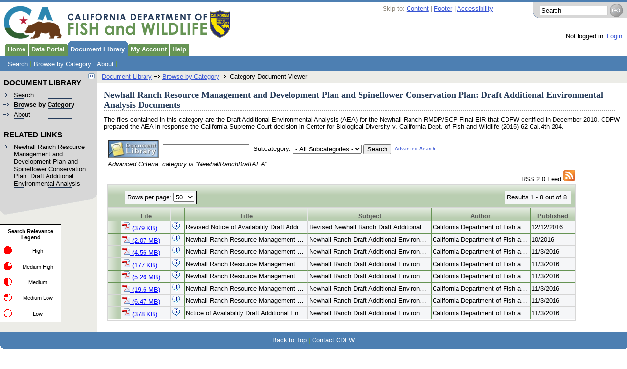

--- FILE ---
content_type: text/html; charset=utf-8
request_url: https://nrm.dfg.ca.gov/documents/ContextDocs.aspx?cat=NewhallRanchDraftAEA
body_size: 34098
content:

<!DOCTYPE html PUBLIC "-//W3C//DTD XHTML 1.0 Strict//EN" "http://www.w3.org/TR/xhtml1/DTD/xhtml1-strict.dtd">
<html xmlns="http://www.w3.org/1999/xhtml" xml:lang="en" lang="en" >

<head id="ctl00_head1"><link href="../App_Themes/05_monterey/dfgcontrols.css" type="text/css" rel="stylesheet" /><link href="../App_Themes/05_monterey/GMMonterey.css" type="text/css" rel="stylesheet" /><link href="../App_Themes/05_monterey/master.css" type="text/css" rel="stylesheet" /><meta http-equiv="X-UA-Compatible" content="IE=EmulateIE7" /><link rel="icon" href="../favicon.ico" type="image/x-icon" /><link rel="shortcut icon" href="../favicon.ico" type="image/x-icon" /><title>
	Category Documents
</title>
<!--[if lt IE 7]><style type='text/css'>div.ToolTipShadow { display:none !important; }</style><![endif]--></head>

<body id="mainbody">
<form method="post" action="./ContextDocs.aspx?cat=NewhallRanchDraftAEA" onsubmit="javascript:return WebForm_OnSubmit();" id="aspnetForm">
<div class="aspNetHidden">
<input type="hidden" name="__EVENTTARGET" id="__EVENTTARGET" value="" />
<input type="hidden" name="__EVENTARGUMENT" id="__EVENTARGUMENT" value="" />
<input type="hidden" name="__LASTFOCUS" id="__LASTFOCUS" value="" />
<input type="hidden" name="__VIEWSTATE" id="__VIEWSTATE" value="ChKhTlFhmphwDKqAA9oX8W02qZ53Az/14Qs6bdAqo6OpRq4lqb2V+/X9Z1e87XIH7qzj9hi1Xati6mxncLX//JrNnBWb6mUH/6KlCuHgLHKwT3i8zKjXF71Gca6Oh72gJlXR/jtWNTnAoDj1FsY6NajIEmBF8l+/5dg4U0o9nao6gFN1if5L2RX5hjxVsSaqjncRFuk8GcUJQXv8dDT4vnDDX0edqTJg5LrusJXX4xM2W/Q401tf2D4OLHlKRiSP4eb+qQxQNsPhH2tOQ8vOgOjKwsVXRYWF0TjATQOtfVDHLR3XNgK8yhKDAjB2M4HoGyV+lABfZzKmFFWa15S+dKg823MPGus8A3rp4lF4TvpAVRab9nkFnwbp29d2cixRwy3ld7KxC+TPbyUA4Pf/XQ6xKiYTs03W9WhCNK3T82p4WPfhQHwNWH2zVc7zcrn+1X20x9TF6UMTJQVu3tjqr8Je2v+7GuLtrrbQKiYlEHuKBfq3lKVCiYSgfAayYB2SaGtjvbt1GnakJrctRtxKw+Cmd12jE4WBcC4NXV84hzxnHn0wUsU8mOeP1OXODBvEIuti1RyH5cHJ/DXjBm6R7EhS1s9tatp8oQ/jVPVgE5cZByLkt1EX81YeumPhSINnqE8Sq4y1pF9COBZUnHrfr9UHQaFKGpf+P+tCLNn9+lxK98bERtUefKql3TMFOYBQ7RFJ1e2BMFnhvYLx+ruWNF79lbfWX1cI5AeN3aA7fd9gPMyfddiQs2kYE3WS/N6ULtm20JL/xU1OnOnFVYG23eyXjNxHkG0AvTZJc6ZXslY9TYcg+ctaS67xfYsb8ZMMnSidup/UOjg6e09+BD5XcXcf5OhXTlBwC90vztSQhTlrQ4nwdwPKu0/4+QAsGo8TzcQBEdPsTrdW2Vr13kOzzrLDHOqLOeB2Wwr+fLKS+h1zVvDoz2KcRyDLfQrxesVKz6Ds0y7ezrnI2sVnXZNfg9kEbNLTJC3UchwuGRPmrTmCa3Luv5iVi3a37Y4lVY0A/JwfWvbtpnBa8nPk7JHF0ZLzJ9ucyS3uUivrACqLfAIzGWyl32flKCKPZoLWn2M8sSQLmUSkB9lJOa8k3ODxLbvSk6ZvMKqk5A6ld/0rH4c2O6MJmGD/9s/iveUo3XfpsL6gVvE6tSQtojIgdt8l7fLe2XvvuLbXK5dHrZM8YdL0rfC26SFxdtXT9W+jUueDEnfqtWzOxwvkaKXOw/[base64]/hMDdYbgEfEL5GJjiyTIS32H3UdlVi72FGCZGriZTyzHnRhL+/gQIm4MhUixJ/iKo3HdftpgZUi+4oIvOZfdcFTaA22Vek+q+efCnJVhksvaFrmTJNkwt+J+5dqa5p9JAVX3AQY4yHbAMV4dO3iAFSQq0ikKYphbz3JPpb0JdSD0AuJWg8o1dHTjoeIHTghMclpxPcWleOi1JL4yMAhBW8JQHvOzEe+lKQmkiyzA26B153ocb2adfVMFj/C1hu1DvOWbMTfNGDRO8ivJtzMx2Z3BjywfuS7Ko0H5pObfWtXwJjp6T9s9d08IyLqn6WICR1QsyJ7jZKeDIq1bz4khw/594hn/[base64]/qhCpKj2+/kzahAC8A1sqrAvEW/gX6+uRAB6QhZzLic11QWz96Q0TK4bzECrB+tGuAsP1EBuJVvUuboJJnXKewxcEzIdMnZlZnznbWxOUtFVqIhLQPWNjygNIS9HcF278JsYsvLkmCalaIPle93I3pRAwj2Mq/pMJLExMC5R6nd+ENDrlv0wzCdiRLvoL58sivRhpdUIsl6FBXgjFy73MHOt8avdrJG9YPZrwDHR6c96fMwAQBUNEhyDP9Xoccpt0oWlpT2jkYAfDr3cL+ZbHG2NFlen+mSu3SJvMr7b3OXkDxqpVqR4ysqaAiWFGeJEf6uSNvumGGJwjyfKl/yCU/u8Tkvu41g4NCCUJgkwq3W2jc6C5oEbRc7kpDl4SiSL6BT5UWVGBXrS/wzOEkeePm4vfv1d2thxeTmGvamkbElDsd+dr+NsoUOpKAWP0mEXo3y8K/YSaQICbo6wYMC8da2ixPl4of3j0iPFSscg4WExp9BkPzPX1l6BB2CP0gpC7x++boAD39Wc5IGQsGQml5LAB2ltibGgPMcH4RKt6YTE7BDXmRPbmI0oBuecoQ7GEDQGilZ8FfxWfXr9sq36eTdeRS1F10f2wouFPbBOgTrGVo02sIwb5hoXXa5gOwLrZt+Ps1k/[base64]/QcUDhTwpgKSJ81QdoI6Ve7KvC/UXP+RAoK5XzYa6h1pok/V+LUMjwmo5Ri9zL/lh1fnXJOMOuKEFpCOxWnSKpbOyGOsWXVAd6T/KH3ut7Mslmt8TVD3uqCAF8iAUVccUTjbosy4M8U2jk8xnm1k2+uFRWJ4uNvVYG6a/tLoqqZfKSMRrZ9LxqwaAozdcO5z2oigsF5zU7+uCe8xKnp0SPq8fyh5Xy3xjth6n518nphi4Zd7jJLzs7YuqvD7P0HPdCo7wX1lbdqOX5RIuW9n+ETFVt+MpqYZtoZCNv7fNyvLYtwcSE+DzS79E/U7q5SgJk4FWHpkDf0krW7MtKjTu46kFlh2Iktt4DAenXJOOvFYTnwT9+Mqw+JE+0/rm93GZ94XBhChnnZR2aSSm5sKY9TzuoyuFw++kzTwk8ClrvuIfXUPuaWqrJSblvM9Ku5chea9iEJd/TYYyph8PXPZ5asemclw8t1v+KWUzBbgD22kRkBWgDQAaE41mn4D4mTqzSFhFMUSE8ii/fBXEZMJBBoMmLqPIPs1TYmgB9x7x9BoelMLLxzxBPAHE5nLBpteTA21hIH42G6a7gAbo2qyThEChd+jtwDpEgWBCTHkGEiyW23qgdi3TefPW0UtEpZYl+SIpRzhnGsxRT/Y3E7JW2NfI4lc3hkkmAxHXoRaR7c6SCrcLwIap/gC7vBmZo/HauYFMZhajTOM6lMBy3GKd9Eb8o+P327B2z7bMygtwZZTE2oikgXfFZnRIjDjYGgv5hIJzVmmqP+OsnJOEcbEK4eams3vUKb1BM3GAwtT9s0YWsYf7HJf2q0eVb7qsM0zsjfXOPeWy5bwr5FWuhxUun6qdySBbzKyaAv5svMZbgSNJuvf+G3jZSBagp0oMSq/gWeoe6PYjGRY0JVSog2Zojk0g+gt1kWVI+yckIX5Mb/8XvKFyqAmbGtFjOMBfPYTXqvuwFvNWHlTCjZaCZmnrAJNnVQImBkJlrCwc1edLDcFDsz+9CtmPvexCvgP3BYZ5juZW3hC/16KDW65wEaEkokngHqEbo5WVoJ9xRwonz7BjC2tKYy5ehrq3bof4qwrfpm4dRHdXhljySQgdOWp65yuiIbC0bLPCPrmsM0EpsW+Qkk6Ba1+lT0pmnACFavQaKPSUIgsztIaCZlqpzsYsNrkONVD7wDmLJPLNGmyIPfvMuFI9jUrIMFgWpIopcCKELFTGweFd/ih4GhMzv1iRGRBZdWvxk8CdxzbSTwsiKDUQ1bGGZpnhvwGgKdftxybXxSvlfsLmPmkvX2RMZVX8YpnW2o0ASz3TtvaSRvHdS3cFLxaiTqOayssaHMoUGj1dpY1UDTqoTDMagnm3g9tOIbE8+XSVNk9qGhVQrWn5ro+/ZstL8pbs+ygYShdj51vNGpi9g/0VTUWo6dfD9fN2KjcR+q9TmRzF/gyJqlq8l38c+hL9XjrkkWMMpcf5yAwKZTUGx6x59+nomCA1BFPZ1CMHYL5uqrjGN9XrN6RKnRzh0/xQdXkqtYn71li/dNRmtxbkm/CK6nOa3+6StLTfTnRU9Ir7z0ZB6CKwb7Tqebu3/x+L3V0l0Ta+Zoru90W36wjI/XBpPfwXmdTFiPMePIhka90F6PPRG+WrWOihV/1BdBNKNcuc2n2E9KhBjqEtmvjwg/0NKYmbKBEfFL1F3CrIQ8MwUiCfaTsRI5662Iofe3uxcATkqzI4uCJv1lIz5iHi6QUxiAzpSK7VHKpQGx7DoKlCBCYU9Vx+QL3seNjhwZtwX4kDfrYvjHDbzLonPxdAFuCafB/VfbAidxnferMWDMw0b55/0lMhct3W5+rjJPjRmnF8PPx6sJsfZJ8cGdWeTrzg0an6dKLfmP56tFLuJwfYy0EgpDGyGRDH0VsnIFCtc2dJW8TQB6DuP4qiCRkVN07XFr/+Aevf6FwjtcINvP9Sf8NrV8EUivTVaq5OrrgLQJDgCff+2go8VIC6CiYLEflAqsAemtSVBjeEN5P+yJy1ysLu7cmsimg3rfRfoCRc46+ifFPYixrDXlwKcpwvNU2i9rbWwLYhhN77v9Hh5L3/egfp5sVZWQ+tNzfs1nnGS2j/GM58mZK42ckf3CZVnCzKM7lP5LQdMuANPaEXpBvex94XNGbh5Clk+GLJoHgI3WYQ6mSqDGH4omn2EmmCgsuVze5dzPLHIwp/LlHkkz/DegHKglTY86VtwXsCYUu9Fp40QYva7yPbYjBvYSHgSN0sI+ciTR2gNY/zG5q8ljj5vYYfvpqbM1MH+ER3ivJcBX7LhiGxfoOsxgKiIkV2xEMF6D1UW+dFiW+H2VrbUhjQ5LMxJ0qqJ/[base64]/UEvEbvLALlUjFL10ukhTCEaOsDKyQW3M2d/[base64]/gUkcdy+XMeviKw9+TjKyZ0wYWKO6saYzkSym+t0YiEjTZ0U2a+k8xdKEV0ZO1GMU/WyWbjExcSzO0dTg88pf26xT/+yNDdaRra2tHWqK88LUYl576QyMhRJuBq/[base64]/3ChBGHR2i371OiAvTMpJSt7/1c2668sDC3Pw1g3iilN0tiq4KH31E63dBC8/glRDfdJcogG+zcttc0/Tb1WEWyouTWi4jUtAr1v4qZ4fZuAjGARfcMrNqsX5FdrxvukRaOX3vWG1IhddlNgHK6KfMfVcN+8HfnNIbQF/pKtNxiCkushQMKEYRQDUrl7O38SApEvIVP3W4k2RDLLQ085bbtanx5G5TJSZ68mEdsQscGkWYehKid+4koCjgPdU4b6ANkU1HCiqj613VXEEJ1QSQ3ffa77TbWEKANETvsjle1Z66TjyNJ5gOJEvFv+VFvlkzd0hn+z6nxykizqT7lIFFS9LzeE+5h2MmhLtL8sQmB/oXpb716RSypzvNzLf/qJzUFEqlQGtgtB05/zYOGZ3ihzygSpWAoNS+uolAXjJrrnDHESR8pj+YV0XOH0m4OQ1jDfzIwM2xfDBgOSAtZpoF/xsRxL6+TluGguXwWMGZQENd9U0JvbEbE/yNxx3BKUeWjFc1caFssR1QVD4WNQrQ81+ojPiZUNGd8bo9sXU5yFT1rVHoJ6lrrZgEYxUnhfwwCs85eZItZ+/v5Wf5vsxPWdDsow0NIxpHyvCMF3HPHR3Cklq1suux0uXBi4kDRf9gOenNpU6LqPLqEJQDgcDK4Dbkpm5Qb/jk1jREzskh7tyI0eKs/JZJ8bsSp1W/YS3V2Hw7aGvKDrO3aICd+hfT6YLJw9g79r2FGjI4RAZTmadGDmTMqgvZOx/toPS/TdpxElsCr591JKFDlyNIMpkceuJ041xvIFqiqjRGZApaR0vNhkKvuSt16ZJHeNe28oR8sZQcTYTNGb7DeIV0rnczzsc54ImNxsPsYAaU7GJE4WkBmbpboJHHCr8HrqZo454+ASGrT7xvhEyLcPVXxuQVMCoqSEib6E/pDfrYsPP/U97Hojbr23QMgsjfMGLVafZGikeR34evjwaKQVCRJTQAsksh7Awer2gvAq4LHfht9IlO7G8noHuL2N1YvcnT7Ao4gwDUAJrjYRAvagNN4OEDW/x+io0EyCiAlpUzGCVdEywZhgctE2Nh4Az1y8P1zZgp7Ixwjt3XDW7t505Lv1QCGtlZjjqUrjk6jsRaNry35UJkEw9nSUDnPy1fHseZYLu46NWO6xpzlYgs2/m6FxZf8g0h/gW/4gssFmWuWOlHFv0Ru8k2HQYHxBA+Aj3xh0OCht4sGSJGyPrTGAZi1fedMwD+JWSn1dWkfGSwF2jra0HfbXz4DfF9KunPgeLtRnLU5MbhOZxb5xP414F7C9lfBsyI8Fgdf+IEewhAcvKIA/rghkYn341AHmdmUAywuwBDGzUBkLSyl24qAM/jXNj5C59u8XPG9VNDWBTJNGE/j95Nd+VLtwnmIMfVdewK/6sWwT9SbpVvVZ65wRRMYpst/65Whoob7ItNQpDZI67tIArICZ3UrwOTuPAMu93R12f4/efjcJOeXLP1eZ7tnZHUQnCWbUt4pKslCvhJTqZxZ+Wi9V+ieMVHiyvX5lu8HrUMqvpY+0usXuwKEuqiULB63+YRrhod8xAh3lRajZIagq9s/1AUtEeasseFHMRbF1MRvpdLHyffC9Qi1so0beskcU2AW4Aoacx0j9Rb+HNnXPar2aKN0tuvVP5azJTy9XQwX/SDixJNP8yA50saSiYapy9pwzOv1HmDpczuwLgAOeDRB9ZpxBPIi2RuzhfWKad6Cy92nl990KEuOvLzfYhpjS1maz2x/eCHGKy0otP3EGdWrz9t0WwmaYHQV5q3+nLvrW5KvNn/3KLgUmM+GYbQIP3+dljK2dYPbWLAfguO8KbpObtOLCZ23Drw54LEaWu2koJBzwMtGpXwuEUADH6BpgZiiUVju15NbVRkU+OaflmjcAJKSGznqUhvQFHhFN6zbhcXPQ6L8SXtG7vXeMuuJnulCwBVTPqMoewZXtpxgvm8JEsK1LtfvtWiXDEoWy3qAt8Dlkx0x1r/wBj1NSY16M8ly5i2Qeti8W+h7n2bki0gMW/ib1JpfgN80zxHkAcl+jknmnD3g4moPGnWQ/8R0HDMrCAwIlR46PXjgz2lbt1xblY1yoGKAQ3dXU8nRuTtm1DQliBjp723QLQTE3Rc6bC5X0tJsKDZvEhM0kRA1q3hPruePscM/SCBL6cTx36Q+K0Yn2iZvtxGblfprLMbs64MNQ3jn7NFCttZdktoRX/rQq4z7ad0nLyYPhH7/JDiCNXKtS8uyf2qq52prZnRLWT3xYYFxCkaF5wQfr3qS1U2tyQgSXbrVHE3Y8q0FV9TEAjl+c1bZR5qpDpyUi7YVG43rzP3OSrH2wgJbAbu73JXYBGXLR3i/IGVIvfMIRqA5iEreb5WbP5iKMAWj4RL5DuTCju0acp+WICEYAjAjZiigZnAGLNTj65kjAAigkvoYI67r1ms8haFrMsVrusSnFVS9c4ol7mgGxerUqmBfcYDUfvf9q9vzJNF/uWjQUoJ5Jl4aGi/[base64]/YW14mf3wk6huAPiuMs5zaT4bbonffseUknC63NoHgO3aeUYdlzxori8mWlskskQ4alskCOzQD9AE7hqL+GynGC8IC/Hb6OcXGcHWEzxoWgoLmQ5YiBVho3GQNIeWmRtqtQZjsbSgHkQuPUH5qYAps0FhESdpJ/[base64]/dRLUznmMXsvNs5QPEj2J5AWbsq0Uf5khBdHl4oH3qdwf6CTpTXvL6n//[base64]/Qitk8fLytolzSjkcWaRo5faPgf0/LU+EDUYzz5hELDdXyi/qCNOmGJdSQhL2wSOCJ3FEsgZFwikUP3TpfiUaS9hw6hF9IwTVHPuz5VHdKoReZ6tK+rfByGHeshzobzmJ4f6cLs1Jq+GoKNmFtDqmaXJQWqHA9bEEEaIBiy80UMO3/Bs1u/PZlPgWsR0amh9UqW3F6DIxWcfRFdLfMKDj7Ae8mc50E75JV1ElfP7DNQAN45vhEI+ctdx05/PCpLf9cNVriMxrSqJWuJl6dPZJA9bMgBtaoSN+6UHfNC7TKYc2hohGKy11Bcji662Ny8lm1J3MdbJc4MDCs94R413mNZBuYN8FzHgWgnaL2LEdr5zALiml3E2a/Vsfh3YxCCqfWmRBGHxiH3mZPTp3iU1ZhadJzhhF1Q5FIyye+NrlNbvbgTZJAzLbbGZxfL+gE46P3SMH+2rx55XVqAWFyYy8ffaQKZkGq+fG+CDB8sMBuIVh+JVMjXMGAv1SeXMzL7kbzfTCc/ximcHISG3cfGUF4ItM0FlaNRMre57W8EKpie59l1KsretwB86yL3Uq+M+MPBSTUg85I/vQ19jKKdSgC9YOJ+2HPFbykXeL3glKCmw0QaNQJdksrVxxB5beUbDXJvC06+RUxNbgeftYKTZ5T/UueoV2ONoF4bnI7fI0jeVxLRfAHB9IrBer6/533yoC/UO2Ih7KqdmtKN+Aqq7XRmfiCH/1/1PvB1LQ9Q7Ir16GMvNzsebbMnN9jUzhty6F3icKmJV8IYaiT5LRXux+8Bl3He8RbeBd61kYtCzfbm3J0pCMK7HbNwq2fjRJpWYLWzMqSVX337fJtF0z3qkDNQq3k2Ozt1Cbyo89UbucIQyDxqueuFolP4WP5M0gQLidMhLwQDJJKKo79ZbNosn4DUBT/wRvXSx8MnxN3aXhjEKg7peNK5KLPT5wMOxHW6QITfX71wTtTCylEYzNka0DCIFY1RkLSfxeFfUAZodpslr2CBNKisLBHpxcBT/cZnkrXzNSSbjxVBPCPCYHfDwtkSPmLVoRNqPkva2POHgQ86VMiouNg9Vv4/72HY3b3MWI+o1a4cptNcm7stfVXv05vPOUxGVxGGMr9ChD7a+Gv0fUkuyCp3D5205sTV7z5JX0kwgAJln1zhWDBfD7PL5NOGMAQY5WatsgSFQhu2W8tuHP/aSjfIW1d29alccQPDVBN33199SNUPaGmco9PW7eJc1y5pQKKF8wiLhuasXkGAvLdIcmnIrkbvaj26k6d1MHvQLoVikuiCl55NHP3PbKDm+y3Bb2uYWSBDGmKtLGdFxgLMVjgdCLbtvfHk0dfZAHnn3uGvpifx8M+kkBGmqT+4wiG7+j/LRXiglWtd/n9Zl1rrBSdAQhRMvDhKT74qwM+m3TMg7vqCdvM0tA5q17S/YlzshvD1nempe46aWS8WHODWii1iWu1SHeI5RlP8+lF2NPsqq2Lw5B766mj1PUIjMIcvYPtjgKsMqDoyxGA+FkkQfpN291r3ciVvaWhf7AI0SoDARG0jzDRfldJX6jpEgxwQmYveuTh4/GO5AJQcz460+Pu1EyWJgnI0Nw4MFDTL9gE+WJ7md12BSwl2FTj2vKOIdkBikTFv8zNeZg/AdPUS5lc72GXct/rBRFLpr9m/mEbY7hMxuA8ZWB/pMjm0Y3oD6/WNj7UeoZctTLyZtXxQOUO5i5tka1Kv7GSbyB6NJuvSZXpVBp9TR9JQL/Dd/fr/awrfof76KIfDNBWKuTZFSCrEn3rLJFLlKQh3K3O2urNoFRQjl6Inc3BNQqSDQF3ZYqdGD/Z4bAnT13qqK8UMEnqXVQbWBzfhh/RS36tNX/PLuZDZ5+Rfw3uSkXO4O/e5QSYvf8Vr/FYWJ87AV0gb3MrgBCkyj+9qjK/+MWmowSvic/69rC6K0QtxX9I9lMeV1RkOIFC4W3Kd9y9uMTZvSvIOeElFSLd/k1/mcG73gz20I06nAeROoG0zF7cmpZu0U4aZICtf2PXZgAPtCj0K6rK0OuTx45V5LGmdICsWZIjHSC75ltqLEkpmMIrZF/PMBX/+LCKbSShaqsQgg6qFY8qRnP2QpoHcAyDQxwN1GI8YQwBg4pmO0ZvQhWNGWWMiiB5mt5GRL5P27t1EMGPbpUyxbDn4YeXnls4lbXnvYRb/PeAscKowseW3g9lql+uTg8TRAz5zg51+X18Vc9YERrGoMOuvLoH1j+j3qg5Io2rWyjdvu6a4K10cB5XsFQaZ6soCSrfesXcH3bLY6DvZUJfjVYCu7SIcFLpQjUGdKsJdJpxJWQ/Lqel9kbht88AB0UZgylvdwZ9oVbgS4iwtd3Sce5jNKqyHOp2jq8m5xa23bQGkFVqy3JBNFjRPFpZ103M0zhRQUNLod2PMSCnvL9go3rCE1d8aW60QnFeX4yjcp0Mnb6ONOVAaIheUx5uE6z0eoWR1sCepnukIyWt+XXPyj2IN64dlcenOWcXIoEQoKqk3nE/ZfVKzQizA3asaujoVmF3oCL+MZQERrC4LnhW8o3c8d+Gw/49vQKWD+C+qZwxd+JIBFsmWTJHi+zYUMhVHgr7ZtCe4MJjtPxqGtRqx+i4dWoNntBLRpOhpFHLQefRvQv/D/DyYBAHdcoLmY3jw7TJXMnZyf8VrGeoyAvL6E5Z4kAazwZoDsaJUvf+TkvcOG1HJLfXDDlhlbnEZPIeO+4Mqtk/mpMF16Yu9OyzEsXZso1PK6DuEEJXJFyJwJNeMI9PPLY05xsBrOIys9DZjmuSGZMLyIaD52/eCxQche5r+NBKE+FlcAjV5X8sijW16qkY3P1aXZrgOP+tsgfUmXcwPvUG97MjhOSEZZqbRV8mnr/tSHk4Y3bma8OMvDjkiMBgtPRX041/SJnBJ9XG3gOSjSAo/5yD4wtgtlunprSWnwwyzedqD/OXiByQtuQlZUQEak+qRlMsxluNDEA7qkfUdHiDHMaq/gzkQG5zz78y+DcMLIebtBHXdeWrK9Iwr6yAB6uBEuaU1t6NP++N5D0E6IbdsP6gyX+q69+8x04WRQSgO2CtyTinPS5xIkw4ffya/EbNr1mfjgZTkqq8FrM83czwTLAgdFvxkxFiGINQe8kvZ7L8Aw/M9t6smnkw1tVdnfwhan2DhIXcUGI0y1Pyk/bhvUhUQXhSO4UF1mP7S5M24DZDW/Io1GqSHnLVOYBMMe6t0XkyF+K4nelWFaEEXu/00DGXiMtzcX9/yHYGj59XNYU0Vge0TW4v+P7KCSanAlMbEgaQsRrgztcdj3zj49iIg70h5nDqa77EjyDkWp/ONOIVPSTK2jqoTyLWteBk8hbbdgaaqelpJRZxI7HoXWH1/FvdYR7Z/wqQTngZwmU4YYhq5S60Prb4zbmaSnz1R0k+dZyz9a9xMIycDWlJMP//902owIVov6TxNP5iSUDZS2N6octaTSJK3ydSx/tcyTJjwqDanIN6igaQCiMH+vwVAlz1xTAoExSTxcppiu1MTK+uUhl99dbXKDIoaIgMJtq7wuK8arqFpE/DDNi9qJ6D/I2N6NgPnPZLvtmeiHc+luNgeIagvOYwxT+m1EZYOkW8eCy9fwewuqiHRHf+P9txVTq7zWHHHBlkcS1XTXY/qNLngeTovzIOJzlzwB1apQlLwaB+BmwvdySZnfvlbUAl3pg+FHTkWGhPnZlH5hfOxAydvGiPv8LIWrob5dNojLtCBI8f/pkWz96VfqsWn8X7rhBaFjkz59y3/U+crDr68tTIwDWUPM6p2iGi82jmVJto3520vmHda77BCi+3qd4QYvnWq3PMWUQBlcID9K1arqG2IISm9x+tl/GICwQcCSzSTYtfU0Zoe7K5rZ0OWoNavGGzUtGi5nMO3fISD0SAhdzJSbqWJko96IPmynZvqyChMUDz75mWVLozrV4R/si9qJ6c7GWyEcO73cwkXAvhvkSK4tolIGiDgBsLoXTNI+ZVSCmi/1RwRrcIs/9eOKq/Laio+5mUZvAnkIpfr0k9XuFUIJoV73yqTaFDDlhfggFt2pdLX2VKALdzYSDA9lIHM0ZHAfB5LGAMXzRQVKE/nLFPzn+OE2J+b5ZYCu1eCBOdiDUrHmV54bIVM/[base64]/rppIIwdr4nA/jb9Cjv5vE5QdoLRbLyeE0mZx7/50zlizPJCWxGKoy/IWT8CT2HQ1rhJuJJF4eWR+q57N7fHeous44Guy8mSD0t5UpSNqpNF4GNO0Gau3I7eh4oGI22hdm0bANrhUu7egfdU6wmzzEHQX6O/iw7La1zC25GrqvYSQlZQEjDjAbLe4gMuTx6VOTXcAGszrabkKPMo16K316+yqfRHAAf8rC/oQkNU6LW73Y7RQQCwm5vBPj+jx4yiXAY4+0wWeouNy7o7R/mCacYnfnYsMjCcMIuTbIviw5egpHVohB8I1vwg6PWNvyLXEGj90OUcetnpJCqOD6vfMFFLO6UYugeDlool7CI8gP7lYxNKQQcKixu2rrFxJ5IIKB24MPTn/nW/[base64]/difQcUgd/sYKtmECdubnTQFhhAzGejBTEFx67Du46DAd2RoIfLstSm/tpgJw9Xj0hxCielURKNFjGeNF6TEv4X7KSGcJqLn9p2/SppfnkCaoF29Nm8clptqkMscnauN1+57X2x6lD9uZg0DhyrWi04QFFhk4PcpoNeMaXGLuTaUY0qmzIsvLsIq8zah5RtZ0KgZEs2GUZ7JgCZ5rRGVROCOsVKCgr6+tWCzGgLAw1Cl/S2jFYwRVhdYyYmlQ1KDFvojwNU6SiTOcoLRZEBpelqBMUXQ1ykAhioo6MWt7+nMm59NhXV+6Cg+KueUOCT7IDuSV+FDVk4H8PGQm3xN1WeJgjQWCJupyw9CLcQ3qYy+K+GvSXOTy3XMihzO9mIg6Y/9sZmZj/MGHMhakuxrm0Pm/Kv7pM4s2PfYGA2wwCy4Y679MZxUzNzUGkIIKQa+jaUC624niXWH0cUbM1ZoSXloEDB+WB2d6JXrCx6cRg4AXCT3iru1LDg+zfxCBPxmfb5pVBSaqRYHyt2KJenG0OHnF/s6uqpEV3w9Mxou5gbdJ1Ha5cMosJKMl01kTBIFHpTwdKJ+uGjzltwBWkWejbOSODRjUMjcdioYc84zYrzMHM8UCNRfYY9+7Zx6g+/P+x50BGAJutO1JsX2N0tRJ/DCaDbksljZwwIpCvPy3Mj/[base64]/0T85dqcnh9Md7GZzRZ/3vXPSZBWkxyHt0Oo8iiGqc+CWDcbnwcDpJwpiA5ZvdAl8lg4eBj3ydOoenkScZMSatwHKfopSjblhGltf3CDH/qB4LWaGsAD2Kd+gZ/N5vyYQJIqojGL8g4HT1XNu9KW2K0chpSZgDQjXOuPGCk1TZ0u98afCEywnvJBsLdFvA0mfohhmPVgR0beD8Ax65Qptbbi9dK9ndMCG47pmYVKmD4Nlp2LNx7TdY41ubkHRSkrzwGgWDAo2qY336GsSmC64h1rp8/vzD7PZyvjjxalCbsX/oIxvYcsea9EhtzvQ0/HOW9+Qssr4yMAqOW527maohNxgiZYsFRtSYrzOwamtHoBu0W1pqX+KeLuCdi+W3sucWcfQk4PX2l0zWlEE/92ycgRRUiGFskjq+2qdl2yp3W+JIYNcgp6z33RcwiwZYZyIrqXJTJvtvAHdeU9Gty/biz+J01qDsnV/5E991QZ3hXwINQ7CEHVHCnjjhrj8bTZ1uFc4+fZWfK6VFthbR0DMwZicjh7F+qGQJZfm+xnGjgj27vBXd8mw+odycwWTHuvPG1vCXyXSaFqb85WsvwoKte7yZ9ivp3fFZVVMPlNHuYx+Vj4mNXZu/fuCwJARKPF3nNzJaO4nwAcdK0lNb+Q6dGj2kWGw66IWh8BFVqIBI1gwjBZDeL9tNTEMmhYbRGlHFzJguWutyFhXJ+eWIYWpXE/DGQn0Vo/cTNtIggPZeB19mutWZU9OiYtSKpX7SLUnSCQtnzjJ3/4oxy20zMLbHOsUIecPoe058ynn7k/l5cbyczt5U//Vi9Kt5T33mLdCwknmrPLNvqeGXmQrBrmmfSn6qLo+itr8dUYCMBqEdd/WDunMA5hbGhnnRiG2nntvYc+9ok69zgii5O9SH79DpN3piXKi3rPmbVkjeXsrdWceUhrwxHP6DEG/R5VhqWDLW96lERIkKhg3EbfBlw84NSfJkX3jjxCAjQP5calmhwHVpqz1JJdLRcJ+EbYeWugePmv5GcqiFC2sNhliWTu3qlCLBKkQRGhIld20fDcVYy+/8B22k4SzBAPqDrNvc0W2jVWqC20muA2hOdWAezMPt0MqA/CS00576BvOntj91JCNR2k9aT7Isn8AnZ4k69iUDs7HNCd7L19t09z7AJYKezO0i4hsdDBcoLhBkOBAV/jM7kwt7tO0YaHUA2vQBm4Q+syfs4YxSn/pn5uwJvNKtZ8ceawMVhpiXeVerTAbpI9h2Zg4i/t4aJDNspmD2axsB4+/7z2lLuWA62aAVyo6VtQVYl4QrxqQdstp3yLIboFTTuxowUjNPF0xZAnw5NZ5DCUUA+AUf6rXg2kCG8j90423PvRE8p7KEEtHM8kK5i/U2GhWiRVriHsf+pHT8yREJqTpbrpy/thZLyU/gs2XQrAuBUqTXlenw9KoxHrJoz+MB4s/kryNn+Yg/JcNf0dBLWVbGF0RznnFUJeRBc9cdg/AMmPPxEtA/9rHNNzGCeoggTZ4x45SVXsBJrggCMdlTNnpaRbBtOl/hTKGn0ltuUXiTsS/M5kCs5sIgjDtrEktCHaY+GeE4T3LGShd4Cr7Xmvrh8WTINp2zNZX3yJ1lb/RTQjg9qYGEG/LkVImqQwpGH7vm0CpFyla/ZYA5ATqcL9ca5mlIaJiU13e4eueWM/ggL6TEZcMvQYhyQ6RXiJIhyV2lmAlNXslvdVypSGmYlYC4xQC6JtVkwk+U6WX+37dpfwok1UyZ7AUVUXnTXRT2B1klucRXgfsFj/KTBUyS37iwCQKFEJPHNrjg6c+dJbQJZ8RfyTYIWqOcNE3H0AUMjR4B+4777ppFMS+BdV4w4uU/EVumqe9PbYaYpjwvuQvXvEIX4PXHid25a2W1XQBEMf4CHBevbgwZ8+SiGx/wgSvbDMfTJLJPLJxzLg6VpuDqerf/2bXN5xofWYkI9F3pmDIVJQfQnbjiYHqeIutzrnLB3crujqyEBuqpzg0g+neQ5g05CxEu6fEm6VMlfmX3DfVuOzeSOvKNvIqCRxTRZ2E/qZVeYTGVOa+AP89b7hHnZL9UiOiFfXJrge7Ep1bEPUvMqEu1ApIo/Em0t1wrOqKl5ExYf49/UjTd4Z+PSYcALmOav2v5/P4wQxKC+zT2RIRLtUyj/8Qrr8S3EKW0PgxrjYS4COqI5qQbtSy2Ixssh+F2WUIWWQZEwFGJyoosxpW/JK21xloCTG5AqZP/y1arajLS+L9uyMq2xxtoFEaoMUZCA4CpCkhmnASXQwEPI7hpHq96vyxHFW3hZkE0FQj9bY9MftpFIIajecD61YFJ5XUlFismTpYPoa4Annu3FOm8RPRbU+zhRJjEGlWPpXuqApV8fryJWmDhntXZyq3aCej5GxFOXsbAZSr853Iy/KabwSbBhX/WrRMsVZyHBDEyZAtSsUBQ6FRA7ovJjFzNOP6FLyvK0mt+8RtoC8kMG1j7ntYoIEy1TZV5Uk7MgvKyCxyGefkIK1ybioLKRiLmqfJG4aYJfh/lkPPC3s3NpkhXoiTJbHMOJAYyaFMsBRDEXDzlxzgE9T1oPe1YAddFUYwJKqhJqO8lg5yn23DQ8hb00qJ9ePyEDIPiFpymB+uvpPbvIPLdeULhM4y7+R+/yI/6mdO4Krw4VgZdnXn3N8dBR54AjVsDfBFQDPHV6iJFSQ6NQ7kQK3pbbEgsZO/ioBXiXabPXomZyj2h8/oRumhw8OmdsyVMI5aAPOqvrTm4Gyre6rcJmvIpHW5kydZve6HIy4Hsiv0bS4YPH+yYYDdgMvC2M0iZTNR/10EeFuDBT7uVWADAbwXeJu7yhFpdkg6zMWJGFS92oBwjOmBD15pufS6mrmKbr/vXRw7TNdPM6coB5OhtPwqjh3SFM3zem8SD1OaIeZh+IfoAmlEE8em/Pmh0cYqCfoas0jizoG6VEn4ATudR2bnvdR4DVD4yOYB1f/TkQarYdg78j/OC3/0PbIT2ai4qq8qIcSJ0Tod/UIx+DdqiKtsP+77PanuL27LIOoppa4niFrQYXXnt+7zTS6cZ4fHPiSoJAictsScUxJPAP8wslOeFSCnr6gXy83k0R5rAhjcfjdQ8M0X8EMlyBXMoLljD3jw56UVmKkOhfKanHQ+gfeWKOuLa/5zIu78A7uIz3ilGE4tgcJk3T1PXW1G7TVcyOswCciUSTHqJC16i1qj4Byyzw8dJVigBjDf/DCfwGzhDP31eHtJqmVhvJDdr2hlFX1gCgyqOcER6DW1KUVf/t2uF1ubK6v/H/9Q4gIJaJ61egRZcdfoJdbSGlZ2t3yrb0GTAKlSmVSrm3EyDqGfxTVQ4DBP5+OKLwAQVNuPRlKOMwnX5xc41ETrH303w4IcYnLe1tXItF+C5snvdJBxjbnowjqOz2GeeTWIJdtp9FDn5+647Ew1+L7g5ZU20dARSn4ibycb8uZ/5qqVeIjicNcMycmKagU0+2VMmyp0xcN3TNrehpzGbVGdy0i2LZE4D82bohHMPnU6glmxkley3vQU4GksOg0w8t+yuFFGZPxsWpUsMqcRcrg150c5kxpj15D5D97/6ECmlX99F07616fWaKBB5VR2+Tb46fjgpsnRYvPyHQYZqVEDJJ9aSKeAQXhGrf04GMFMC80uouWNlUomBqv9mmscobxvI4EFTF7o2wwKGAWyC/jcGBNojiUHJcwWeRlc5JEt8bLGPHKOzyNpM7v3QYR0HVb2Q3YpjFOEQ+s9ljKfZwdK3aXX29Pxtna2tIhLE6wwrqCNJM8VDy//Dl038/Of75xvgNedPa28x1VuBWcs386KPketloUIHs5UuNtnUJwmOSUxyBmIqYPNj5tPJU3SuIE0x0YJS9ABKBQk82RvCKfJj14LDuvZk0U/GChMuVpU3Bu92aQKZbXxXS7x5JXlx8jnuL8QgSI3Ow9FLHELAFOAlwdQNOXDt/+3SVb3amN8d9PMOwmLR59VvhPwg586ZHeRhGoXT6NwahuWDJJlRw4q2lveV3sF2mmGoW0JMdqY257BpabbdC/8+cKZJ61c0DqRGROC50jzC26L6Z8jWvollBiwUuWLM+i7NjNpvDkXOQE3TUpqQM3iq8Hnx7V11PxMAeF4BEZY0491cy9UYIq6nyCujVHM5xTRORWCdz8p1bGwaXzScSr8TmtUujV0+npHo3UDD93N/AZMwjYEcxSCX7JAB0F3ok8ow1c25PX1TTjr5LYb3H9E9sCIiqg76aA/fTkj1pKy8EGI3DjxCpVuzmMb9cbtcLA7ZPuR+9y/xBTYa1aExTBNqKCiQo3m4e2e11zNyLH/kgRTCVoFuvIK7d/4U0wTm0/Bk0yfD5wnAEho+jH3GfUxjQTqA/k76gLXNdF2yttUah/LEjdIsIMTnWHpSDnj/JtdpjQvoh5mSEht3gWy+Rb9nmVyn/diYeKuJ3lglC96VkKvq6KrwQ78YU7TmTsJH5Uy647aSTJWlIFSHtVJaqQtip9Koq62L23ZA1CAag8TWUedhW+Z/[base64]/6FMNCsGHXqlpP55O4iK6zvwtXLztUpHOh9jI1eAmElyTuXpbRHCTMG0Cigm0Ibzt2AAkgZH9ms5/V1zszSYeGWrz8eFnnHMtwvhzmhv81p44k9rbB6hrSuDIZGC2PeLqQHAsfN4ThVgGb0VPqYagJML2npKGZeFQBbkRjTKhhJwD/ywxGnJ74cCTUO09vfMGSzOhfIs4DXP15DR8dPjCiU9wjT9UYD81WAyUl0Ym0wPmcl7KIakI8htGv6FqQ+t/WfcGgKoWeD3kTNahLosR+2klTBYABGI3qtn06nS2rkBT9TBam+ub+2wCGyzDrRIc1+ypiI8BzM/QqQjrClmBtUElxLyCip0bXSPLssPPH8D75HEGxGkMXG+tXqSGq8gDtoRUigJNAbi3OwKdEW5cGv6EQnnBPTuUIfP+YkqsynqL9rY7s26W9zZvJDmGHiWsMh9bS8eXR27QL1y7Y1LphMb4f2sm/aML6xEh46QNTe1iMKbnu15isSuB21ZIEIfIPUjQiIwcROdxUVefMpYLGUQz6CAUBPif6HwDeqn4BX5D/dhjex7bj4gMaPvjLede55TpNZ5cB7SLJgvgJPm7elEVAOzLtibA5VptIGkyztLtxXpEJC6dXpvwD8j9v89jz6rKHlo3nX9dVzF7KfWxvnU++ku0QRLXhLbzBtp/4xr0grhELssmDfiXnUjY5JpLgG57PUPT2o5qWSWiVK/hrogwmJPNk6sqzeS1TmNTJ2TjlWMPn8ZTNRqPmRsShDzJIXytMbpjomnh8gF2BYkN5ocVe1IV2JLsUpedLP85lkmIB8wz5BMzumJpleef9WGzCIyFHT1grrp3jhEBpzfbZFRJphITBoFzB+zvwkbPxJ2Jn95TBqW4UTS2VP8qa4dWlYdF7mp17yRSCk/pF1my4YY5rh/s04HLoG4hKPirQf9TwTkdEWiZs+u8oFtR4Iu9BbyXOk3nb8N7nO+RvPpsIDwjCGW3MhaoccvxFvTfcOSBH3ePuSEFGgU/3TO8T8WdRrSzMoNUqkF2G1pj8oKwJpinkpopyyK8UWIRDQJ7yP9eCQcY+I6kn5KYD18yG0KCAs+JhFXeon//vktPTjvmkoVOketDwSOLSrez1botLAhcunH+GDnB40ArCjsbvO/d7MyQipJGY+C2lGPyxwVpFQgm9HtOn4AQHwp6cV402hRcJzX0MeMq4a90ua2GZO81P7QOff3o11MHfNLGkUoznuO6wxJujnpRXvPUvALFDq03Un2BTLb0waI6y/kxOvFLurAdeVs3p3QA+RkETJFdWDXMOauc0+IZ0ySUuwgVVGFmtd4QJMqpNph1oqQmIRS8VvbaPLsxm2JLwhiS+m/QidbsTbslRxTRTEt+zshGnKiG5hKDHsRhDwXTfzjobm6wk8G2vr7tgyE9s7tdUAeBI7+UPp/X72Rz9VgzyuM4wF7mK+kJ7zg3wGwd/z/hvqGti0P+xCX5BSErPLl6PPrHa+1qMOFKHdJoEABLoOfs+gjmx3WfR4XKrI3woQDjBFbguNIUhz/KxJuEztPplcxF9Q6jdXLYTUciKbAR4bFKn6YoLEAbELGrbgNM4V/5x5/3PocY3ZwMLdb4LikWwr3h6amd5l7IKSwsEVKe+mJqpkVEp8ciATflnMq9gGOms073HMFfh9ONIerRz5Gjm3s+nDexCEI1Ym/6EHP15EV6oL6CVPxxe9Xv1Z+QCepIqU+kEDUBLc6zCgtKg5aS6P5wyk4uB3fnW7TXPAfq02eJKY+K2IvAdOj48kWSHsKo6OhdByePKJzOCdj4O0yEhrK9MruLnGMx9x6GM6IXTSzY121JKDOwBM/[base64]/[base64]/pQqx/UVwQ9QPWlSXPgtnxSnnkixq4IX16PLFN/8laRxoFOHqlHACJWyaIT08/Ma5EBIb5Fwe4F/F1hRZW3z1MqMOz9mgKD5ZnT5bjoFIBMQEoKM5teCbRxiNYt1IM8NxD7OK4kFZgOYS+ou3gH6DFua3Gixc6Q6nMO0owi5y9+tSwlpsLx2NB3xiUSa/DOZEiNjG8TeXcNGn06S6LPhH/OKrWvYQWYCXmCKFyE/UB2TwcNwd0VpPqDZwHFHhXOg2tZk+COUnHLkPwqwI0pj/CTMWrRDRMCbnbVQNb+frF8SbJEs64WzjZMUhzXdcnC0VU05fttjMhWbtm7BdjPYvFVkaC5+QftkfU52x5BuUuX/MnCS32ILxGn5/ufTga6+4RhCnC83k7bWHdi8qqXp3UsJZXX5CC9NuWkxySulNuWa1Q2zrKXJQGsbCh3rs8T75hm2imVTcsS+tHUIQnUoX+pqMtDgW71vWQMso8W+G3y1EJmLTkchLwBATPyvR1APJUMQJZPuasTUoEj5nta/OnSynNEc36/H+3dJqBh7gfABzmjTy9ekNaJAmOuuvintXmKKXLCGGtaLyG08JzaQMqhVVSkxcdXcTGiiGO3sk/3YiywxrYOt8jC5dOWKEbCje368+l6N9Bo+l5DHYNU5w6zcPfsj2hq/+NrwC59tck72ohCb/ZV3c6Bd+wqbVNyqdktbyreaYmEG7fhAFqLtMBlNs4qTBElE9kyYT7M7iRaV8HQPzpXhJR2SASk3ODR7+XRkNjWN9pBUgSX4RGR06LeM1aZMlRZbh5Gk+r/Ejbsj7ZE2ibTEZW0xF8C1UeiPzmj6dCJ3Pbb50cdf4AcMvsgrk7KmQt/VTFok/tr11y9urrvbJgHZEhPU7lsqQ6kvKxi+flqBRCv33wnhWcas2Sz3BsRdLoKc6zDnWyJ/aHuzCs0646BzOjbhjTePJTPx+49OGMGE5CHpd0IWswByzfWTYgcDKqX1IeKHAmU7eWM2nBfjXXKc5AYtv1m+BV+nX7saYR7srXLFy/IIUMJjb2IQgLDlZilF47fyGlBuRpB0Qvmr5P0+V5qNbh1+cB6nDdQJ0d7lMIv53GHpWR7iTTX+jDUWBdXPge25XJg/Pau0zOU5aZ13pYSIfXaEwS0paMB0fah+RVohVqPEL4MHxXYb27XCE9wmzW7nJkq+nmYYjwXrpl4t5Ut0c/8sxTu//W6LjmIy3L3Fd50vSiM+JFJkPcmp6mgKeMnLISjS83XHTYLIkjCAm7uS74ItQXkB6pACzm9Qk7AHPReYBW27fiewDj7NRLEQ+z5jZ9Oiwc+uNI7hS6OinStcnZLCajLoqywO7/+MF944m8BAfcZdAQdJbSNBMJeOiUyca8G9e9qXaKk5gJfUK3WLjtwXSJ//9PRewKpkUzgLlmInKWNs5ZD9pZJAIABy14pqy5/H2QW991e/SolvFFv6GSe4b3S9VM8qM4zwTe81yAqS/RzbeWkkpkxtTjTVNmIl9CyEyIEXZESna2PUAwqz66ag+YmMmycxq627qsajRf8bjXA+qc5YHgSHx9f2HIi3G/0lEtviw4XRmXBYfrxooC44hnoOOkXCCQyaJhdq2JeSAnh8t02eDmEsp1b7zzNeyoTvdlBGdI5efmJdHy4Aw9sp3CyFtphpxMafPMjawRMtCOyxYUEcuZxBJeN6+vHJmoJ6muHDeFCmpNnpGPwfvQ+fVWuPrcD/Dehmrwopt/D94APKcxQ8FuwWW1qgEZzNJu20KsF3o61lrhI4/MVPZmB6Zw3tt0rFl23E8jTWbBc6TXuZQ4vwHbDiaSEzbL4085m/NMViM9097rOYvfID6WbKOGjgJdhJQa30+5V0KnA0SwRVcyHXYj2FTwlYjJP4e4tMkmXEji1dgqfbxAmMmYR2oxFzZU4E5VELQ/v0eceqoa4kOb4NKENljNggj0JY298/dcAZ+17yaZyYLjFo8bZXloYpWYyKNm0P3EkG5HMIPYqIvrPMq6LKWVtP061M1XkQq9WAAxZotiIHf/6W9eteRKmfCiWewm+QQmiX+SnqMgvyV8srQtxis6zsQmhTuLWzPT9KRBG1/+uEzTqsmpvHGa1Fo504JS3tvPWiVF0wU7tYaYR4K0ibH1NuBJlUKtM3ZgP5Fe9CuGNRDDSB8RCesbu5ftMeeawSGu2QQCvPiZY/uHC6zKFewSys/LbZx/zUdZscMYZkQ/br6Rhc49c6G+uapH62szksfsBHUdyq9WWkvlw5UFe0bThNibhTlaTbhd6YFjzgcf8kN0Zy9DSk3KSvE45D7bavYvccc8EOKKGnzV8ZOLOSaiBjFztA/2aztvjZe6+FNvW1NRdmZWhNxQa9dUkE9uAuR3uxdjA3nRGFrj2kuwUdGQBQP5DAk0B/z55jQDxgm/bG+KDSxdVrUg6l9RsUJA8OLPUfKCe7Ii69/v6MctzN20VNvzLcV25itZsPxEwKyQVnsvVvkUAf4+vYA24jiLl4bJw4b44aw3HmX76nwyaw3NAYYCcXU9sDHZt5TL4BOPhYjFxS9nG6FF1fEUz9KfkzezaJeSKh57bA3ISJ+JhsEcyD0LsB7/4HnE3v8g73qbYbu6DCRgFIEtFqj+ulb9jV52NMlazyqaL9kqrIa7dHC8oDobHzWqcujoyj4gTFo+2gMRk/Hcsm0eCanRgUR0cxetrT/UPnjkkI7KHZ8CRlYhMtGf6JWl+r50L/[base64]/3VPwaHYN8DsO85d3+2l/gR977D8mKVmfe5xYfoDpUSja8TT04o1osP9gZMO+ivdNOymEat2WIYIGWkpch86tGc0SjXOCHJPUAlW4//OK3wxV01M9mPD1+39aSiZ95PM3U/qohBe8iLaAtxHvGVHDF2vEMnFAhzumQRiB2cM6QIjkwCnyIBYPsD4kHWDIZPXy0ilfEJYUI1LCy8Nr2egNjHlGAMutyDKMU3zAZ1piY251dEoaG7YexMcRVydeMU6FgiFz/hd7vd3wcJ6gsBLbd2l3duNg0ZPPUzIlhC0E0XT7pQhr0MzaOXBwLgA5ZP0Vwmsmop9sj7dk7I0NHytOiMcHTuzqR3FZciRX726q1jsfyPTkl70JtOd5imwvr7F+HOq6yV5jvL2zI+tRV/GAQGozUkpyAOyumgyLaSGQ0/qxZQ7tj+jgBvcsf1EzbZL44L8KNic9l+jFuSdRq+w8gHgtQSVcYfyzdVqSe8QGEp389KkaUPd3RWASNHq/aUw2JZGMKdzc1R9oOQ06MJNjKUsI7oNFarrmheIsM9KtLmC6Belyen/yTVBBC02/2TZEk9k9e9ZlkTm29DG42A8CFYT+hcUS8GPd/ql5mxnqlVyLCzkVOFm9f4lNhoSCyPbmk7HVVTphZ0KoCKBKBxW6mIXZWNntIS/X646eFOsDrSYuML9vdyxh160BWDoMhD1tkYNilXSq4rAiZOAc9egIE7XLRTAn9bgmCldfa8Ws16nnPNVh82gSs2JQ0z02X2zimWbOpHJPJq8e0FTSH6ObQfIyUOZS/IN9ucd1syAQyGo/uQC/n2CEN6sWeteiJAuFzixhiJ6AWbZzWEf+Q3xyVK4wVpsW5u+tFJPgrx3d5ATJ9yNceaqqaTK2PsoV8vVRMUNLmlrkGe0AY1tRRX/cmjhVc8IPnJ9b1wRaZQBihCfFuzVvlfz4jyVl273YJH7VE/OtR86fJBEqmIEdr7GqUteufmBo2JR9RCG2mR00FijohRdhdaNxnern1oemQY6sCmrnVyv6PnQ9hgdD42q2oHS6/EIksGjpX76WGO+Myzk31sR7x+AeHwVJbXAzkFp3cjX+o1RnEYKOQk7goBJtN/P3tNwj4oXqmcLjdX42LF29dTcc1n3ksDT12k2r+4+686he6zMUWDNr4eeQc/r9WAL/dP7VKfIai51vTqeLErMxwN+aCTO1jFSe5GEmCPAdpCYrefwlfBD7ND2W8B1vCYbkkO08srADIgZQqs1RNOVheh70Ug0AuX2FNtK40Vx/81ZbkfloX9acMkEDVX3q9jMF3POriw2kP2cNmIhhr2074iFlhXKbK60CrhTQTsiHQRbUme8CUpwBCoJBYfc121922r8TFJySwcpKmJt/jqhKGJ7UjKTxp9AOjZeRSmjfj4uhbMITIJjKKLYv8xNi5Ik/Q6q35yBD6LvnPcfW/9dBgEks/5C3p6KqqdrWU2E74/iLaE12m8aiy/kZoPlO+zM1q5Q2n+alRUD0NRnQ5SPzKAYO05U6e+bn4nUMbW9zdEksAn0tRECVySaCgTrb1ye0BLhCO36SwIP3cHjCQKb++c9ubYE4Dd5/i4JVD/5CIFDQSh0Qc7qY7jRTsX0aYEDxY0ZD/vBTl3n27CIqRhQ/7vQ8FM7PXKeQ14p9Q6s7EaREXTIL10nSoorHsw0Bs1pVNUmjLeWgwqp0YdH1nYXYNhzOY7zISzLXoB39GSW45fsl7ZecmXLaVrYstrE7LPELzJmPTojVefZ3RkOE8Iq7eSuiExU42K4rWfzyFgQNUZubhv8GbAcN1Y0mKuQoHXpJNhxq/rn8aD8amA0irO2e9Dsa3ihmS67HKmPaFK3hgo2hv65ssatCiqs58Q26Hw3cY+hG+wqNfXUI4tHTe87HoGjkH9yvtC9RFuZW0v1CgET9aybtLh0lGm3XUqxOYbXe102h1sw2RUIyQca6HXljkOwwYbUR+2EfgedQD527fzOQn/020Q5cI0fug7vuomwLP7wswiv+H3izNccZUkOkYU88s/oPMbhxsF1hd1iCEvMlY227vAaN4fAEnteJzybOiDp0nRD5WAJNP2ctoi4Bo4KW+ujWNYRXFagTtqVgmTFS7XF+M7UBhUJKKHazhBS/DkZRGJCis9/K3QkFa6qsUd57DaDyNqohsSr+Qp4Lfw6SYxalA6yMcIHwOLUGiXS4gCYJ59m3gidavUa8eTCyn1zF6jyy/LfKIkzm5B7TB4nitdZCp1Pokfc8cDNQfSssj7jWvK31BrBwKIFbGhQ2d+QAcz94i0USXkhyakIPQBySVfS5KQ6efx/4aiqTqqbMAqwLWN+zWKzO8NERiHtg+tB1VsW4A5II6ZcXaOgub0I7EMZtob23ZvA8L2lafgHjRuqsGoK18Gy/NqmKEcSJOH8Fn14hGPEgjzHYZoQuE5bTWPOjNsJqUP807gJQkX+c6o2LCt+J22RLlwHv9fBxc/dFv0b0SusH9oqg6dKzVKcKkXD2cjXC1vgFsuUpsnObDoMUM+1cwBhDqPrwJLeiZphXjB7eGKDATUSewSChqvsxJH6yd7pfQMD+7t09AccRo4HJoQwkAH41nhUQsM4ZONA0YmTQQ7B8JJSUDVNjny16dayOhFx89zXmXnawpon9anEcQbDTPegH39nyp31WMVIVqEXP/ueviIq3FtFem5oPqstgi3Lan6ytiyjLRfz+u72pvW7CElMHLMyf1AmFlAjhIezzABhYHWMI9FIWduutC0nbBxaWqD09Br+UPJQYVw1dta1/UFHlMbi97LSeMv2xL6FNSAwIPvwg7luxNwgFpTXQ/ZxeNGXcsSAPcmWWhL3FtHHKkTB8YWzj5SfElLpTW/7tBhLBQgDti49VKkgJw2cdkQsSIExjVuTIW6LC8g4cJzyIO+T2UGCm6HXU5WV8iRlG3BgmTwroVXALGgQYV3OyNVn2U9v4vuNWvB61BYeb5+2bGwoh18hzJPKEGvwPz9Gni+2iKxFh/njQkH9z5ViBS6EuPUkwsq9N89lNKpPKq1Y9hvdfcQB5KdYIINbjs6I/tUbrAP/QoA2T6LCGvvgmzmk47qeD1k8sgSct4ykAqk8vZZENT3Yi0pxVBpxLVaoHW27ireNOxBX7dalbYIVXZV6OFtNe4V2pJhZrvsUA8sei8LUPVHEZoDOyrZqc0gpJGqWVjcuawaPPaU2w79d1w7YrE/TYre7lPX7p/0SwM5KplJzzbLAJVhfrS03m0JyRpDHabrH/CZCnuHOMJKOJzuN1b5ez2Wns6Xq/h7Jqa3Cvi5CEBeCSvvkovwOXOvzH1lv7JkH3wQnwa5+RBRHseQ+wSDWw8FiQ/3JbdqNDttqSjC6i3wrPAKW/Mfk4US/PkD/6UAX5+XEhg4r7QBZt8OvaStKuwR9qV7WqikqDAzHnOT8/1jFRe/z8DWM+YLRdMRF8pJYYwo1shBK75Va/eQn5H8R/gEtBadkw29W+kSjrZwi7H6XToFJIgLhOtyvn0lUjcNY0h9vI7srEqfWMvAj6jkb9S6GK1lN2BjyQ8OybdhzbeivKgvNYs9XKO4ifoNUuPIAg6yg4UL26dDn5twBW8xRIfC+Al3Knd4Ahj/+/uUto0dyNdxFp0mDs6bZhpfHiwwknRMkZJn+GOmOj0lZ3Ft/K+KNvLqLGX/i5UZZuDH9TvK+FcNFNCypDLnC9p8AWfNUHXjE1CeCZ2Exa07isVh8yQEoRUsR/[base64]/isaFQ9Z6SQA2M9TH/9" />
</div>

<script type="text/javascript">
//<![CDATA[
var theForm = document.forms['aspnetForm'];
if (!theForm) {
    theForm = document.aspnetForm;
}
function __doPostBack(eventTarget, eventArgument) {
    if (!theForm.onsubmit || (theForm.onsubmit() != false)) {
        theForm.__EVENTTARGET.value = eventTarget;
        theForm.__EVENTARGUMENT.value = eventArgument;
        theForm.submit();
    }
}
//]]>
</script>


<script src="/WebResource.axd?d=pynGkmcFUV13He1Qd6_TZMnaNdpdBOpWaKbgwMBQE1iGSHpwT07Pl1BMyABf70oEDsv3ksYYJMeWhBnZkJFjKg2&amp;t=638901284248157332" type="text/javascript"></script>


<script src="/javascript/navTab.js" type="text/javascript"></script>
<script src="/ScriptResource.axd?d=6kFqFVU-uHoa_a5zgZxennRPDoKaxI8ncHMwJzH1bMrFG7_P3UXGpbWy9gA_k6ISIaGLZxU0xOsC059jKb0qsBgGv7D34xAJTnzgIt8C11MC4gbr47RntE44lJknR_byFmzuWsdEhS_ZtYCrph8GkGA9qjWG4fRX8rft4wKmXys1&amp;t=19c8b1e8" type="text/javascript"></script>
<script src="/ScriptResource.axd?d=NJmAwtEo3Ipnlaxl6CMhvvk8XVQ8JyMxc7qlNIOfe9We-FbAFVMJDwQ35aKkd8dCZb095w8883DY7r7CNzFxJ0vjwAbvJP6BCn0zDhq_qvtdGVSZMDwKxcsc-JGVdW5NjtlYZ7YQNfZjCI1VAayi2JOexokbOyL5bX-HpXWg4LU1&amp;t=5c0e0825" type="text/javascript"></script>
<script src="/ScriptResource.axd?d=dwY9oWetJoJoVpgL6Zq8OId8cq4x7KQT_4FK62x1tuNhAteTad-O_oLfAEjLwu3HQ_QLk9qz9D_KvzHGGEmOo4nZWgQYoKAmNjbA7doTA39zL1k8FXNhRN9V8_AhsZtJS4Hnz4zT7IIqDgn96u4O6Nq3OfAqRTLuKv0i_LAXkMc1&amp;t=5c0e0825" type="text/javascript"></script>
<script src="/ScriptResource.axd?d=NZsXp9yUOapomMwT3eK1yZ4GxB0kOpkKECd9b8ZEFnbrNHyENeCnzHgKAli0mejB6tb3zio-dHv8l0nPnk9l1F7CUcfZ4d2PI8ByMM0Nl_1dwddjUh1tScaYDTYSp05Qps9SBWFvyF19jNKivQFPpQ2&amp;t=19c8b1e8" type="text/javascript"></script>
<script src="../usercontrols/ScriptServices/DocumentScriptService.asmx/js" type="text/javascript"></script>
<script type="text/javascript">
//<![CDATA[
function WebForm_OnSubmit() {
WebForm_ReEnableControls();
return true;
}
//]]>
</script>

<div class="aspNetHidden">

	<input type="hidden" name="__VIEWSTATEGENERATOR" id="__VIEWSTATEGENERATOR" value="E10C3A35" />
	<input type="hidden" name="__VIEWSTATEENCRYPTED" id="__VIEWSTATEENCRYPTED" value="" />
	<input type="hidden" name="__EVENTVALIDATION" id="__EVENTVALIDATION" value="8LvhwBUXjm0/Cu//1/rStmre6z82SyXdzr6xe1E3+WHgnVf1cgTWz3Pq5IlYCjl3HnZbsKt7bixl5l77+jAyC0fwYyzDzCotUCE1ceeOUqn2wvvxzBM1GB1Gddk1eUXdD44N40w5FwUpH23s1n1aBYwITSJHuC4POoQR2z6STdX8tWFijpVfYzEMomFgIW6qxfYY/ff0nmOTSBntwVktzLgieR62yB8OgU/2ZRmhfsfQ/tq1b4zG42MGP8RSINpMJ9GLDrhT9tNdQMdd7EPICu+1FngtolQKYNFh4IxP6EyUPWRi9GfLf6yFLKd1DJKZsq3G6g9hnfoeGZrvh71NidFm3Y8LhMRz7z9oEwJeNTnuaG57QbgjvEkuzOxShbrk5i5Mv8OqjMja4poYJpdr+TFje/Wd9y9vKM8VXDG4XU2I3EwDmswZ67huJ4hx3Yikr6y/hwhF7bHiS1cKM0tzdAuXH9A95FAlO5iy7tpkIFo1ta8cudk72kqQuU5kQ2DXMSgXEW8ur6I3zORKI/YLo/Ei9MJY87M09THmG6xYNY0Z3RzoLLuPX08Zkz7V4artPnHFzMexidisD/y18nUx+27dL1ZvrGTRSZxYMOK22F/AolbXCIEaELsiGc1e3ezsvBvKXyeRB0vN9uwrzcNcGXwkOQYZAo2wYNVp84UFYlltBz4QlL9QaYw2o7PnsdAQYdoXakSTAmrBrbju+2OQIY/eQWEjHtqmWOAVEodu9d+hxeDY6u888dT3p0ZqAMxW" />
</div>
<!-- This submit button exists to prevent enter key submits in text fields from firing 
     unintended event handlers.
-->
<input src="../images/spacer.gif" name="ctl00$image1" type="image" id="ctl00_image1" style="position: absolute; top:-1px;left:-1px;" value="spacer" tabindex="-1" />
    <script type="text/javascript">
//<![CDATA[
Sys.WebForms.PageRequestManager._initialize('ctl00$ScriptManager1', 'aspnetForm', ['tctl00$cphContentMiddle$DocumentManagement1$upMain','','tctl00$cphContentMiddle$DocumentManagement1$upAltGrids',''], [], ['ctl00$cphContentMiddle$DocumentManagement1$gvMain$ctl03$ibViewDetails','','ctl00$cphContentMiddle$DocumentManagement1$gvMain$ctl03$ibEditDetails','','ctl00$cphContentMiddle$DocumentManagement1$gvMain$ctl04$ibViewDetails','','ctl00$cphContentMiddle$DocumentManagement1$gvMain$ctl04$ibEditDetails','','ctl00$cphContentMiddle$DocumentManagement1$gvMain$ctl05$ibViewDetails','','ctl00$cphContentMiddle$DocumentManagement1$gvMain$ctl05$ibEditDetails','','ctl00$cphContentMiddle$DocumentManagement1$gvMain$ctl06$ibViewDetails','','ctl00$cphContentMiddle$DocumentManagement1$gvMain$ctl06$ibEditDetails','','ctl00$cphContentMiddle$DocumentManagement1$gvMain$ctl07$ibViewDetails','','ctl00$cphContentMiddle$DocumentManagement1$gvMain$ctl07$ibEditDetails','','ctl00$cphContentMiddle$DocumentManagement1$gvMain$ctl08$ibViewDetails','','ctl00$cphContentMiddle$DocumentManagement1$gvMain$ctl08$ibEditDetails','','ctl00$cphContentMiddle$DocumentManagement1$gvMain$ctl09$ibViewDetails','','ctl00$cphContentMiddle$DocumentManagement1$gvMain$ctl09$ibEditDetails','','ctl00$cphContentMiddle$DocumentManagement1$gvMain$ctl10$ibViewDetails','','ctl00$cphContentMiddle$DocumentManagement1$gvMain$ctl10$ibEditDetails',''], 90, 'ctl00');
//]]>
</script>




<div id="heading">

    <div id="search_and_skipto">
			
		<!-- Begin SkipTo Navigation -->
		<div id="skipto_container">Skip to: <a href="#main_content_1">Content</a> | <a href="#footer">Footer</a> | <a href="https://wildlife.ca.gov/Accessibility" target="_blank">Accessibility</a></div>
		<!-- End SkipTo Navigation -->
			
		<!-- Begin Search -->
		<div id="ctl00_heading_panelSearch" onkeypress="javascript:return WebForm_FireDefaultButton(event, &#39;ctl00_heading_btnSearch&#39;)">
	
	        <div id="search_container">
	            <p>
                    <label for="ctl00_heading_txtSearch" id="ctl00_heading_lblSearch" accesskey="s" class="hidden">Search: </label>
                    <input name="ctl00$heading$txtSearch" type="text" id="ctl00_heading_txtSearch" size="20" maxlength="200" value="Search" class="search_input" onfocus="if(this.value==&#39;Search&#39;)this.value=&#39;&#39;" onblur="if(this.value==&#39;&#39;)this.value=&#39;Search&#39;" />
                    <input type="image" name="ctl00$heading$btnSearch" id="ctl00_heading_btnSearch" class="search_button" src="../App_Themes/05_monterey/images/search_button.gif" alt="Search" />
                    
	            </p>
	        </div>
	    
</div>
		<!-- End Search -->
		
	</div>
	<!-- Begin Login box -->
    <div id="login_box" >
        
            Not logged in:
            <a id="ctl00_heading_loginView_loginStatus1" href="javascript:__doPostBack(&#39;ctl00$heading$loginView$loginStatus1$ctl02&#39;,&#39;&#39;)">Login</a>
            
    </div>
    <!-- End Login box -->
    
	<!-- Begin State Branding -->
	<a id="ctl00_heading_HyperLink1" title="State of California Home Page" href="https://www.ca.gov/"><img id="ctl00_heading_Image2" src="../images/cagov-logo-1.0/cagov-logo-flag/cagov-logo-flag-flat/cagov-logo-flag-flat.png" alt="State of California Website" style="max-height: 67px; margin: 8px;" /></a>
    <a id="ctl00_heading_HyperLink2" title="California Department of Fish and Wildlife Home Page" href="https://wildlife.ca.gov/"><img id="ctl00_heading_Image3" src="../App_Themes/05_monterey/images/cdfw-heading.png" alt="California Department of Fish and Wildlife website" /></a>
    

&nbsp;

	<!-- End State Branding -->

</div>




<div id="navigation">
    <ul id="nav_list">
        
                <li id="ctl00_navigation_repeater1_ctl00_rootitem" class="" onmouseover="navTabMouseOver(this)" onmouseout="navTabMouseOut(this)">
                    <a href="https://wildlife.ca.gov" id="ctl00_navigation_repeater1_ctl00_rootanchor">Home<span></span></a>
                </li>
            
                <li id="ctl00_navigation_repeater1_ctl01_tabitem" class="" onmouseover="navTabMouseOver(this)" onmouseout="navTabMouseOut(this)">
                    <a href="../default.aspx" id="ctl00_navigation_repeater1_ctl01_tabanchor">Data Portal<span></span></a>
                    
                            <ul>
                        
                            <li><a id="ctl00_navigation_repeater1_ctl01_repeater2_ctl01_subanchor" href="../fisheries.aspx">Fisheries</a></li>
                        
                            <li><a id="ctl00_navigation_repeater1_ctl01_repeater2_ctl02_subanchor" href="../habconservation.aspx">Habitat Conservation</a></li>
                        
                            <li><a id="ctl00_navigation_repeater1_ctl01_repeater2_ctl03_subanchor" href="../water.aspx">Water Policy</a></li>
                        
                            <li><a id="ctl00_navigation_repeater1_ctl01_repeater2_ctl04_subanchor" href="../wildlife.aspx">Wildlife</a></li>
                        
                            </ul>
                        
                </li>    
            
                <li id="ctl00_navigation_repeater1_ctl02_tabitem" class="nav_default_on" onmouseover="" onmouseout="">
                    <a href="Default.aspx" id="ctl00_navigation_repeater1_ctl02_tabanchor">Document Library<span></span></a>
                    
                            <ul>
                        
                            <li><a id="ctl00_navigation_repeater1_ctl02_repeater2_ctl01_subanchor" href="docviewer.aspx">Search</a></li>
                        
                            <li><a id="ctl00_navigation_repeater1_ctl02_repeater2_ctl02_subanchor" href="DocContexts.aspx">Browse by Category</a></li>
                        
                            <li><a id="ctl00_navigation_repeater1_ctl02_repeater2_ctl03_subanchor" href="About.aspx">About</a></li>
                        
                            </ul>
                        
                </li>    
            
                <li id="ctl00_navigation_repeater1_ctl03_tabitem" class="" onmouseover="navTabMouseOver(this)" onmouseout="navTabMouseOut(this)">
                    <a href="../myaccount/default.aspx" id="ctl00_navigation_repeater1_ctl03_tabanchor">My Account<span></span></a>
                    
                            <ul>
                        
                            <li><a id="ctl00_navigation_repeater1_ctl03_repeater2_ctl01_subanchor" href="../myaccount/login.aspx">Login</a></li>
                        
                            <li><a id="ctl00_navigation_repeater1_ctl03_repeater2_ctl02_subanchor" href="../myaccount/resetpassword.aspx">Forgot Password</a></li>
                        
                            <li><a id="ctl00_navigation_repeater1_ctl03_repeater2_ctl03_subanchor" href="../myaccount/register.aspx">Create Account</a></li>
                        
                            <li><a id="ctl00_navigation_repeater1_ctl03_repeater2_ctl04_subanchor" href="../myaccount/activateaccount.aspx">Activate Account</a></li>
                        
                            </ul>
                        
                </li>    
            
                <li id="ctl00_navigation_repeater1_ctl04_tabitem" class="" onmouseover="navTabMouseOver(this)" onmouseout="navTabMouseOut(this)">
                    <a href="../help.aspx" id="ctl00_navigation_repeater1_ctl04_tabanchor">Help<span></span></a>
                    
                            <ul>
                        
                            <li><a id="ctl00_navigation_repeater1_ctl04_repeater2_ctl01_subanchor" href="../contactus.aspx">Contact the Data Portal Team</a></li>
                        
                            <li><a id="ctl00_navigation_repeater1_ctl04_repeater2_ctl02_subanchor" href="../Search.aspx">Site Search</a></li>
                        
                            <li><a id="ctl00_navigation_repeater1_ctl04_repeater2_ctl03_subanchor" href="../Issues.aspx">Site Issues</a></li>
                        
                            </ul>
                        
                </li>    
            
    </ul>
    <div id="background_top"></div>
</div>


 
<div id="maincontainer">

<div id="main_content_1">
<div id="main_content_2" >
<table cellpadding="0" cellspacing="0" width="100%">
<tr align="left" valign="top">
<td style="width:198px;" >
		<!-- ********** Left column begins ********** -->
		<div id="left_column"  style="width:198px;">
		<div style="position:relative;">
		<input type="image" id="imgExpando" title="Collapse Navigation Panel" src='/images/ca_dfg/contract.gif' style="position:absolute;right:5px;top:5px;" onclick="return LeftPanel.HideShowNav(this)" />
		</div>
		<div id="navcontent" style="width:198px;">
        
    <div class="left_column_top">
        

        <h3>Document Library</h3>
        
                <ul class="list_decorative_blue">
            
                <li><a id="ctl00_cphContentLeft_sitenodelist1_repeater1_ctl00_repeater2_ctl01_h1" title="Search the Document Library" href="docviewer.aspx">Search</a></li>          
            
                <li><a id="ctl00_cphContentLeft_sitenodelist1_repeater1_ctl00_repeater2_ctl02_h1" title="Browse documents by available categories" href="DocContexts.aspx" style="font-weight:bold;">Browse by Category</a></li>          
            
                <li><a id="ctl00_cphContentLeft_sitenodelist1_repeater1_ctl00_repeater2_ctl03_h1" title="Explains the details of the document management system" href="About.aspx">About</a></li>          
            
                </ul>
            
    

        <div id="ctl00_cphContentLeft_pnlContextLink">
	
        <h3>Related Links</h3>
        <ul class="list_decorative_blue">
		   <li id="ctl00_cphContentLeft_liContextLink"><a id="ctl00_cphContentLeft_hlContextLink" title="Navigate to context source page" href="https://wildlife.ca.gov/Regions/5/Newhall">Newhall Ranch Resource Management and Development Plan and Spineflower Conservation Plan: Draft Additional Environmental Analysis</a></li>
		   
        </ul>
        
</div>
    </div>
    


<div id="searchrelevancelegend" style="width:155px;height:220px;text-align:center; vertical-align:middle;padding-top:10px;margin-top:10px;" >
   <table id="ctl00_cphContentLeft_legend1_legendtable" class="ctrtab" cellspacing="1" cellpadding="3" style="background-color:White;border-color:Black;border-width:1px;border-style:Solid;font-size:Smaller;height:200px;width:125px;">
	<tr id="ctl00_cphContentLeft_legend1_TableRow1">
		<th align="center" colspan="2" style="font-weight:bold;"><span id="ctl00_cphContentLeft_legend1_lblHeader">Search Relevance</span> <br />
             <span id="ctl00_cphContentLeft_legend1_lblHeader2">Legend</span></th>
	</tr><tr id="ctl00_cphContentLeft_legend1_TableRow2">
		<td id="ctl00_cphContentLeft_legend1_TableCell1"><img id="ctl00_cphContentLeft_legend1_Img1" src="../images/rank1.png" alt="Rank 1" /></td><td id="ctl00_cphContentLeft_legend1_TableCell2"><label for="ctl00_cphContentLeft_legend1_Img1" id="ctl00_cphContentLeft_legend1_lblRank1">High</label></td>
	</tr><tr id="ctl00_cphContentLeft_legend1_TableRow3">
		<td id="ctl00_cphContentLeft_legend1_TableCell3"><img id="ctl00_cphContentLeft_legend1_Img2" src="../images/rank2.png" alt="Rank 2" /></td><td id="ctl00_cphContentLeft_legend1_TableCell4"><label for="ctl00_cphContentLeft_legend1_Img2" id="ctl00_cphContentLeft_legend1_lblRank2">Medium High</label></td>
	</tr><tr id="ctl00_cphContentLeft_legend1_TableRow4">
		<td id="ctl00_cphContentLeft_legend1_TableCell5"><img id="ctl00_cphContentLeft_legend1_Img3" src="../images/rank3.png" alt="Rank 3" /></td><td id="ctl00_cphContentLeft_legend1_TableCell6"><label for="ctl00_cphContentLeft_legend1_Img3" id="ctl00_cphContentLeft_legend1_lblRank3">Medium</label></td>
	</tr><tr id="ctl00_cphContentLeft_legend1_TableRow5">
		<td id="ctl00_cphContentLeft_legend1_TableCell7"><img id="ctl00_cphContentLeft_legend1_Img4" src="../images/rank4.png" alt="Rank 4" /></td><td id="ctl00_cphContentLeft_legend1_TableCell8"><label for="ctl00_cphContentLeft_legend1_Img4" id="ctl00_cphContentLeft_legend1_lblRank4">Medium Low</label></td>
	</tr><tr id="ctl00_cphContentLeft_legend1_TableRow6">
		<td id="ctl00_cphContentLeft_legend1_TableCell9"><img id="ctl00_cphContentLeft_legend1_Img5" src="../images/rank5.png" alt="Rank 5" /></td><td id="ctl00_cphContentLeft_legend1_TableCell10"><label for="ctl00_cphContentLeft_legend1_Img5" id="ctl00_cphContentLeft_legend1_lblRank5">Low</label></td>
	</tr>
</table>
</div>
	
	    </div>		
	    </div>
  
		<!-- ********** Left column ends ********** -->
</td>	
<td>
		<!-- ********** Middle column begins ********** -->
		<div id="middle_column" >
	        
<div id="breadcrumb" class="breadcrumbs">
    <span id="ctl00_breadcrumb_sitemappath1"><a href="#ctl00_breadcrumb_sitemappath1_SkipLink" style="position:absolute;left:-10000px;top:auto;width:1px;height:1px;overflow:hidden;">Skip Navigation Links</a><span><a title="Introductory page for the Document Library." href="/documents/Default.aspx">Document Library</a></span><span style="font-weight:bold;">
		        <img id="ctl00_breadcrumb_sitemappath1_ctl03_image1" src="../images/ca_department/bullet_black.gif" />
		  </span><span><a title="Browse documents by available categories" href="/documents/DocContexts.aspx">Browse by Category</a></span><span style="font-weight:bold;">
		        <img id="ctl00_breadcrumb_sitemappath1_ctl05_image1" src="../images/ca_department/bullet_black.gif" />
		  </span><span>Category Document Viewer</span><a id="ctl00_breadcrumb_sitemappath1_SkipLink"></a></span>
</div>

	        		
			<div class="column_inner">
            <noscript>
                <p style="font-size:30px;color:#cc0000">
                    <b>Warning:</b> This site requires JavaScript.  Either your browser does not support javascript or it has been turned off.  Some features of this site may not work properly unless JavaScript is
                    available.  Please enable it in your browser or use a browser that supports it.
                </p>
            </noscript>
					<!-- **************************************************************** -->
					<!-- Begin Amber Alert - Uncomment to turn on -->
		
					
					<!-- End Amber Alert -->
					<!-- **************************************************************** -->
	
					<!-- **************************************************************** -->
					<!-- Begin Middle Column Content - Put your primary page content here -->
		
    <h2><span id="ctl00_cphContentMiddle_lblTitle">Newhall Ranch Resource Management and Development Plan and Spineflower Conservation Plan: Draft Additional Environmental Analysis</span> Documents</h2>
    <p><span id="ctl00_cphContentMiddle_lblDescription">The files contained in this category are the Draft Additional Environmental Analysis (AEA) for the Newhall Ranch RMDP/SCP Final EIR that CDFW certified in December 2010.  CDFW prepared the AEA in response the California Supreme Court decision in Center for Biological Diversity v. California Dept. of Fish and Wildlife (2015) 62 Cal.4th 204.</span></p>
        
<style type="text/css">
    div.MaxHeightBox {
        height: 80px; /* sets max-height value for all standards-compliant browsers */
        border: inset 2px black;
        overflow: auto;
        width: 390px;
    }

    div.MaxHeightBoxShort {
        height: 40px; /* sets max-height value for all standards-compliant browsers */
        border: inset 2px black;
        overflow: auto;
        width: 390px;
    }

    .pnlAdvanced table.boxTable {
        width: 650px;
        border-collapse: collapse;
        table-layout: auto;
    }

        .pnlAdvanced table.boxTable caption {
            font-style: italic;
            font-weight: bold;
        }

    td.rowSpacer {
        height: 5px;
    }

    table.fvDetails {
        width: 580px;
        border-collapse: collapse;
        border-width: 0px;
    }

        table.fvDetails th {
            background-color: #FFFFFF;
        }

        table.fvDetails th, table.fvDetails td {
            padding: 2px;
            border-width: 0px;
            vertical-align: top;
        }

    .fvDocument fieldset {
        margin-left: 5px;
        background-color: #FFFFFF;
    }

    .fvDocument .fvButton {
        margin: 5px 5px 5px 5px;
    }

    .ContextMenuPanel {
        border: 1px solid #868686;
        background: url(images/menu-bg.gif) repeat-y 0 0 #FAFAFA;
        z-index: 1000;
        cursor: default;
        padding: 1px 1px 0px 1px;
        font-size: 11px;
    }

    .ContextMenuBreak {
        margin: 1px 1px 1px 32px;
        padding: 0;
        height: 1px;
        overflow: hidden;
        display: block;
        border-top: 1px solid #C5C5C5;
    }

    a.ContextMenuItem {
        margin: 1px 0 1px 0;
        display: block;
        color: #003399;
        text-decoration: none;
        cursor: pointer;
        padding: 4px 19px 4px 33px;
        white-space: nowrap;
    }

    a.ContextMenuItem-Selected {
        font-weight: bold;
    }

    a.ContextMenuItem:hover {
        background-color: #FFE6A0;
        color: #003399;
        border: 1px solid #D2B47A;
        padding: 3px 18px 3px 32px;
    }

    div.linkBox {
        border: inset 1px #CCCCCC;
        width: 450px;
        height: 40px;
        overflow: auto;
        display: block;
        margin-right: 15px;
    }
</style>

<script type="text/javascript">
    function ClientValidateWithoutWords_ctl00_cphContentMiddle_DocumentManagement1(source, args) {
        var search = document.getElementById('ctl00_cphContentMiddle_DocumentManagement1_txtSearch');
        var exact = document.getElementById('ctl00_cphContentMiddle_DocumentManagement1_txtExactPhrase');
        var atleastone = document.getElementById('ctl00_cphContentMiddle_DocumentManagement1_txtAtLeastOne');
        args.IsValid = !(search.value.trim().length == 0 && exact.value.trim().length == 0 && atleastone.value.trim().length == 0);
        return;
    }

    function SelectSelect(objId) {
        DeSelectText();
        if (document.selection) {
            var range = document.body.createTextRange();
            range.moveToElementText(document.getElementById(objId));
            range.select();
        }
        else if (window.getSelection) {
            var range = document.createRange();
            range.selectNode(document.getElementById(objId));
            window.getSelection().addRange(range);
        }
    }

    function DeSelectText() {
        if (document.selection) document.selection.empty();
        else if (window.getSelection)
            window.getSelection().removeAllRanges();
    }

    function ToggleDocURL(urllinkid, anchorlinkid, labelid, urloranchor) {
        var urllink = document.getElementById(urllinkid);
        var anchorlink = document.getElementById(anchorlinkid);
        var label = document.getElementById(labelid);
        if (urloranchor == "url") {
            urllink.style.display = "block";
            anchorlink.style.display = "none";
            label.innerHTML = "Document URL:";
        }
        else if (urloranchor == "anchor") {
            urllink.style.display = "none";
            anchorlink.style.display = "block";
            label.innerHTML = "HTML Anchor:";
        }
    }

    function ImgOnMouseOver(event, newimgsource) {
        if (!event) event = window.event;
        var target = null;
        if (event.srcElement) target = event.srcElement;
        else target = event.target;
        var pos = Sys.UI.DomElement.getLocation(target);
        var bounds = Sys.UI.DomElement.getBounds(target.parentNode);
        var thumb = document.getElementById('imgThumb');
        var frame = document.getElementById('imgFrame');
        thumb.style.position = 'absolute';
        frame.style.position = 'absolute';
        thumb.style.left = pos.x + bounds.width + 10 + 'px';
        frame.style.left = pos.x + bounds.width + 10 + 'px';
        frame.style.width = thumb.offsetWidth + 'px';
        frame.style.height = thumb.offsetHeight + 'px';
        thumb.style.top = pos.y - 100 + 'px';
        frame.style.top = pos.y - 100 + 'px';
        frame.style.display = "block";
        thumb.style.display = "block";
        var loading = document.getElementById('imgLoading');
        var loaded = document.getElementById('imgLoaded');
        if (newimgsource != loaded.src) {
            var img = new Image();
            img.onload = function () { loaded.src = img.src; loading.style.display = 'none'; loaded.style.display = "inline"; frame.style.width = thumb.offsetWidth + 'px'; frame.style.height = thumb.offsetHeight + 'px'; }
            img.src = newimgsource;
        }
        else {
            loading.style.display = 'none';
            loaded.style.display = 'inline';
            frame.style.width = thumb.offsetWidth + 'px';
            frame.style.height = thumb.offsetHeight + 'px';
        }
    }

    function ImgOnMouseOut() {
        var thumb = document.getElementById('imgThumb');
        var frame = document.getElementById('imgFrame');
        thumb.style.display = 'none';
        frame.style.display = 'none';
        var loading = document.getElementById('imgLoading');
        var loaded = document.getElementById('imgLoaded');
        loading.style.display = 'inline';
        loaded.style.display = 'none';
    }

    function ToggleElements(elem1id, elem2id, radbuttid) {
        var element1 = document.getElementById(elem1id);
        var element2 = document.getElementById(elem2id);
        var radelement = document.getElementById(radbuttid);
        if (radelement.checked) {
            element1.style.display = 'block';
            element2.style.display = 'none';
        }
        else {
            element1.style.display = 'none';
            element2.style.display = 'block';
        }
    }
    function FileSizeSignChange() {
        var ddlFileSizeSign = document.getElementById('ctl00_cphContentMiddle_DocumentManagement1_ddlFileSizeSign');
        var ddlFileSize = document.getElementById('ctl00_cphContentMiddle_DocumentManagement1_ddlFileSize');
        if (ddlFileSizeSign.selectedIndex > 0)
            ddlFileSize.disabled = false;
        else {
            ddlFileSize.selectedIndex = 0;
            ddlFileSize.disabled = true;
        }
    }

    /**
     * Replace specific characters on paste with Latin-1 compatible values.
     *
     * @remarks Because this event handler cancel the default paste operation and
     *          and performs a modified paste, the browser undo buffer is reset
     *          and other events do not fire.
     */
    function pasteFix(e) {
        if (e.clipboardData) {
            const elt = e.target;
            const src = e.clipboardData.getData("text/plain");
            if (src && "selectionStart" in elt
                && /[\x91\x92\u{2018}\u{2019}[\x93\x94\u{201C}\u{201D}[\x96\x97\u{2013}\u{2014}\xA0\xAD]/gu.test(src)) {
                const txt = src.replace(/[\x91\x92\u{2018}\u{2019}]/gu, "'") // left or right single quote to apostrophe
                    .replace(/[\x93\x94\u{201C}\u{201D}]/gu, "\"") // left or right double quote to straight quote
                    .replace(/[\x96\x97\u{2013}\u{2014}]/gu, "-") // en or em dash to hyphen
                    .replace(/[\xA0]/gu, " ") // NBSP to SPACE
                    .replace(/[\xAD]/gu, "")  // SHY to nothing
                    ;
                e.preventDefault();
                elt.setRangeText(txt, elt.selectionStart, elt.selectionEnd, elt.selectionStart < elt.selectionEnd ? "preserve" : "end");
                elt.dispatchEvent(new Event("change")); // trigger change handlers / validations
            }
        }
    };

    document.addEventListener("DOMContentLoaded", function () { 
        // Wire up the paste fix event handler for selected elements (if any).
        document.querySelectorAll(".pastefix")
            .forEach(x => x.addEventListener("paste", pasteFix));
    });
</script>


        <div id="ctl00_cphContentMiddle_DocumentManagement1_pnlDocuments" onkeypress="javascript:return WebForm_FireDefaultButton(event, &#39;ctl00_cphContentMiddle_DocumentManagement1_btnQuickSubmit&#39;)" style="padding: 5px;">
	
            <table>
                <tr>
                    <td colspan="2">
                        <img id="ctl00_cphContentMiddle_DocumentManagement1_imgDocLogo" src="../images/doclibrary.jpg" style="vertical-align: middle; margin-right: 8px; border: inset 2px gray;" /><input name="ctl00$cphContentMiddle$DocumentManagement1$txtQuickSearch" type="text" id="ctl00_cphContentMiddle_DocumentManagement1_txtQuickSearch" style="vertical-align: middle" />&nbsp;
                        <div id="ctl00_cphContentMiddle_DocumentManagement1_pnlQuicksubcat" style="display: inline">
		
                            Subcategory:&nbsp;<select name="ctl00$cphContentMiddle$DocumentManagement1$mcddQuicksubcat" id="ctl00_cphContentMiddle_DocumentManagement1_mcddQuicksubcat" onkeydown="return DDL_OnKeyDown(this,false);" style="color:Black;vertical-align: middle;">
			<option selected="selected" value="">- All Subcategories -</option>
			<option value="Maps">Maps</option>
			<option value="Notices">Notices</option>

		</select>
                        
	</div>
                        <input type="submit" name="ctl00$cphContentMiddle$DocumentManagement1$btnQuickSubmit" value="Search" onclick="javascript:WebForm_DoPostBackWithOptions(new WebForm_PostBackOptions(&quot;ctl00$cphContentMiddle$DocumentManagement1$btnQuickSubmit&quot;, &quot;&quot;, true, &quot;AdvSearch&quot;, &quot;&quot;, false, false))" id="ctl00_cphContentMiddle_DocumentManagement1_btnQuickSubmit" class="application_button" style="vertical-align: middle; margin-right: 3px;" />
                        <a id="ctl00_cphContentMiddle_DocumentManagement1_lbAdvancedSearch" href="javascript:__doPostBack(&#39;ctl00$cphContentMiddle$DocumentManagement1$lbAdvancedSearch&#39;,&#39;&#39;)" style="font-size:X-Small;">Advanced Search</a>
                    </td>
                </tr>
                <tr>
                    <td colspan="2">
                        <span id="ctl00_cphContentMiddle_DocumentManagement1_lblCriteria" style="font-style:italic;">Advanced Criteria: category is &quot;NewhallRanchDraftAEA&quot;</span>&nbsp;
                    </td>
                </tr>
                <tr>
                    <td>
                        
                    </td>
                    <td style="text-align: right">
                        <div id="ctl00_cphContentMiddle_DocumentManagement1_pnlRSS">
		
                            <span>RSS 2.0 Feed </span>
                            <a id="ctl00_cphContentMiddle_DocumentManagement1_hlRSS" title="Advanced Criteria: category is &quot;NewhallRanchDraftAEA&quot;" href="RSS/RssHandler.ashx?cat=NewhallRanchDraftAEA"><img title="Advanced Criteria: category is &quot;NewhallRanchDraftAEA&quot;" src="../images/feed-icon-24x24.gif" alt="" /></a>
                        
	</div>
                    </td>
                </tr>
                <tr>
                    <td id="ctl00_cphContentMiddle_DocumentManagement1_gvMainCell" colspan="2" style="padding:0px;border:solid 1px #D7D7D7;">
                        <div id="ctl00_cphContentMiddle_DocumentManagement1_upMain">
		
                                <div class="GMMonterey" style="display:inline-block;padding:0px;border-width:0px;margin:0px;position:relative;">
			<table cellspacing="0" cellpadding="0" rules="all" border="1" id="ctl00_cphContentMiddle_DocumentManagement1_gvMain" style="border-collapse:collapse;width:auto;border-collapse:separate;margin:0px;padding:0px;table-layout:auto;border-width:0px;left-border-width:;">
				<thead>
					<tr>
						<th class="HeaderCell Cell FirstCell" colspan="6" style="width:25px;"><div class='FirstCell Content' style='width:21px;'>&nbsp;</div></th><td class="Cell HeaderCell" colspan="12"><div class='Content'>
                                        
<style type="text/css">
/* Grid Pager Styling */
div.GMCustomPager
{
	padding: 3px 0px 3px 0px;
	white-space:nowrap;
}

div.GMPagerSection
{
    background:#f5f6f8;
    color:#000000;
	border:solid 1px #000000; 
	display: inline;
	float:left;
	height:1.8em;
    padding: 1px 4px 1px 4px;
	line-height:1.8em;
	margin: 0px 5px 5px 5px;
}

div.GMResultsSection
{
    background:#f5f6f8;
    color:#000000;
	border:solid 1px #000000; 
	display: block;
	float:right;
	height:1.8em;
    padding: 1px 4px 1px 4px;
	line-height:1.8em;
	margin: 0px 5px 5px 5px;
}

div.GMNavPagerSection
{
    color:#000000;
	margin-left: 3px;
	margin-right: 3px;
	padding:0px;
}
div.GMNavPagerSection input
{
    vertical-align:text-bottom;
}
div.GMNavPagerSection a:link,div.GMNavPagerSection a:visited
{
    color:#000000 !important;
}
</style>
<div class="GMCustomPager">
    <div id="ctl00_cphContentMiddle_DocumentManagement1_gvMain_ctl01_ExtendedGridPager1_divResultsSection" class="GMResultsSection">
        <span id="ctl00_cphContentMiddle_DocumentManagement1_gvMain_ctl01_ExtendedGridPager1_lblResults">Results 1 - 8 out of 8.<br/></span>
    </div>
    <div class="GMPagerSection">
        <span>Rows per page: </span>
        <select name="ctl00$cphContentMiddle$DocumentManagement1$gvMain$ctl01$ExtendedGridPager1$ddlRows" onchange="javascript:setTimeout(&#39;__doPostBack(\&#39;ctl00$cphContentMiddle$DocumentManagement1$gvMain$ctl01$ExtendedGridPager1$ddlRows\&#39;,\&#39;\&#39;)&#39;, 0)" id="ctl00_cphContentMiddle_DocumentManagement1_gvMain_ctl01_ExtendedGridPager1_ddlRows">
							<option value="30">30</option>
							<option selected="selected" value="50">50</option>
							<option value="100">100</option>
							<option value="250">250</option>
							<option value="500">500</option>

						</select>
    </div>
    
    
    
</div>

                                    </div></td>
					</tr><tr>
						<th class="TopRowHeader HeaderCell Cell FirstCell" style="width:25px;"><div class='FirstCell Content' style='position:relative;width:21px;'>&nbsp;</div></th><th class="Cell HeaderCell SortHeaderRow" scope="col" style="width:100px;"><div class='Content' style='position:relative;width:96px;'><a href="javascript:__doPostBack(&#39;ctl00$cphContentMiddle$DocumentManagement1$gvMain&#39;,&#39;Sort$Size&#39;)">File</a></div><div class='Grabber' name='ctl00_cphContentMiddle_DocumentManagement1_gvMainGrabber'></div></th><th class="Cell HeaderCell SortHeaderRow" scope="col" style="width:25px;"><div class='Content' style='position:relative;width:21px;'>&nbsp;</div></th><th class="Cell HeaderCell SortHeaderRow" scope="col" style="width:250px;"><div class='Content' style='position:relative;width:246px;'><a href="javascript:__doPostBack(&#39;ctl00$cphContentMiddle$DocumentManagement1$gvMain&#39;,&#39;Sort$Title&#39;)">Title</a></div><div class='Grabber' name='ctl00_cphContentMiddle_DocumentManagement1_gvMainGrabber'></div></th><th class="Cell HeaderCell SortHeaderRow" scope="col" style="width:250px;"><div class='Content' style='position:relative;width:246px;'><a href="javascript:__doPostBack(&#39;ctl00$cphContentMiddle$DocumentManagement1$gvMain&#39;,&#39;Sort$Subject&#39;)">Subject</a></div><div class='Grabber' name='ctl00_cphContentMiddle_DocumentManagement1_gvMainGrabber'></div></th><th class="Cell HeaderCell SortHeaderRow" scope="col" style="width:200px;"><div class='Content' style='position:relative;width:196px;'><a href="javascript:__doPostBack(&#39;ctl00$cphContentMiddle$DocumentManagement1$gvMain&#39;,&#39;Sort$FormattedAuthor&#39;)">Author</a></div><div class='Grabber' name='ctl00_cphContentMiddle_DocumentManagement1_gvMainGrabber'></div></th><th class="Cell HeaderCell SortHeaderRow" scope="col" style="width:90px;"><div class='Content' style='position:relative;width:86px;'><a href="javascript:__doPostBack(&#39;ctl00$cphContentMiddle$DocumentManagement1$gvMain&#39;,&#39;Sort$PublishDate&#39;)">Published</a></div><div class='Grabber' name='ctl00_cphContentMiddle_DocumentManagement1_gvMainGrabber'></div></th>
					</tr>
				</thead><tbody>

				</tbody><tfoot>

				</tfoot>
			</table><div class="ScrollingBody" style="height:400px;overflow:auto;display:inline-block;">
				<table cellspacing="0" cellpadding="0" rules="all" border="1" id="ctl00_cphContentMiddle_DocumentManagement1_gvMain" style="border-collapse:collapse;width:auto;border-collapse:separate;margin:0px;padding:0px;table-layout:fixed;border-width:0px;left-border-width:;">
					<thead>

					</thead><tbody>
						<tr>
							<td class="RowHeader Cell FirstCell" style="width:25px;"><div class='FirstCell Content' style='width:21px;'>&nbsp;</div></td><td class="Cell BodyCell" style="width:100px;"><div class='Content' style='width:96px;'>
                                                <a href="https://nrm.dfg.ca.gov/FileHandler.ashx?DocumentID=135366" id="ctl00_cphContentMiddle_DocumentManagement1_gvMain_ctl03_hlDownload" title="Open this document">
                                                    <img id="ctl00_cphContentMiddle_DocumentManagement1_gvMain_ctl03_imgDownload" onmouseover="" onmouseout="" src="../UserControls/DocumentIcons/acrobat.gif" />&nbsp;<span id="ctl00_cphContentMiddle_DocumentManagement1_gvMain_ctl03_lblDocSize">(379 KB)</span></a>
                                            </div></td><td class="Cell BodyCell" style="width:25px;"><div class='Content' style='width:21px;'>
                                                <input type="image" name="ctl00$cphContentMiddle$DocumentManagement1$gvMain$ctl03$ibViewDetails" id="ctl00_cphContentMiddle_DocumentManagement1_gvMain_ctl03_ibViewDetails" title="View Details" src="../Images/info16x16.png" alt="View Details" />
                                            </div></td><td class="Cell BodyCell" style="width:250px;"><div class='Content' style='width:246px;'>Revised Notice of Availability Draft Additional Environmental Analysis for the Newhall Ranch Resource Management and Development Plan and Spineflower Conservation Plan Environmental Impact Report</div></td><td class="Cell BodyCell" style="width:250px;"><div class='Content' style='width:246px;'>Revised Newhall Ranch Draft Additional Environmental Analysis Notice of Availability</div></td><td class="Cell BodyCell" style="width:200px;"><div class='Content' style='width:196px;'>California Department of Fish and Wildlife</div></td><td class="Cell BodyCell" style="width:90px;"><div class='Content' style='width:86px;'>12/12/2016</div></td>
						</tr><tr>
							<td class="RowHeader Cell FirstCell" style="width:25px;"><div class='FirstCell Content' style='width:21px;'>&nbsp;</div></td><td class="Cell BodyCell" style="width:100px;"><div class='Content' style='width:96px;'>
                                                <a href="https://nrm.dfg.ca.gov/FileHandler.ashx?DocumentID=133406" id="ctl00_cphContentMiddle_DocumentManagement1_gvMain_ctl04_hlDownload" title="Open this document">
                                                    <img id="ctl00_cphContentMiddle_DocumentManagement1_gvMain_ctl04_imgDownload" onmouseover="" onmouseout="" src="../UserControls/DocumentIcons/acrobat.gif" />&nbsp;<span id="ctl00_cphContentMiddle_DocumentManagement1_gvMain_ctl04_lblDocSize">(2.07 MB)</span></a>
                                            </div></td><td class="Cell BodyCell" style="width:25px;"><div class='Content' style='width:21px;'>
                                                <input type="image" name="ctl00$cphContentMiddle$DocumentManagement1$gvMain$ctl04$ibViewDetails" id="ctl00_cphContentMiddle_DocumentManagement1_gvMain_ctl04_ibViewDetails" title="View Details" src="../Images/info16x16.png" alt="View Details" />
                                            </div></td><td class="Cell BodyCell" style="width:250px;"><div class='Content' style='width:246px;'>Newhall Ranch Resource Management and Development Plan and Spineflower Conservation Plan Project Location Map</div></td><td class="Cell BodyCell" style="width:250px;"><div class='Content' style='width:246px;'>Newhall Ranch Draft Additional Environmental Analysis - Location Map</div></td><td class="Cell BodyCell" style="width:200px;"><div class='Content' style='width:196px;'>California Department of Fish and Wildlife</div></td><td class="Cell BodyCell" style="width:90px;"><div class='Content' style='width:86px;'>10/2016</div></td>
						</tr><tr>
							<td class="RowHeader Cell FirstCell" style="width:25px;"><div class='FirstCell Content' style='width:21px;'>&nbsp;</div></td><td class="Cell BodyCell" style="width:100px;"><div class='Content' style='width:96px;'>
                                                <a href="https://nrm.dfg.ca.gov/FileHandler.ashx?DocumentID=133620" id="ctl00_cphContentMiddle_DocumentManagement1_gvMain_ctl05_hlDownload" title="Open this document">
                                                    <img id="ctl00_cphContentMiddle_DocumentManagement1_gvMain_ctl05_imgDownload" onmouseover="" onmouseout="" src="../UserControls/DocumentIcons/acrobat.gif" />&nbsp;<span id="ctl00_cphContentMiddle_DocumentManagement1_gvMain_ctl05_lblDocSize">(4.56 MB)</span></a>
                                            </div></td><td class="Cell BodyCell" style="width:25px;"><div class='Content' style='width:21px;'>
                                                <input type="image" name="ctl00$cphContentMiddle$DocumentManagement1$gvMain$ctl05$ibViewDetails" id="ctl00_cphContentMiddle_DocumentManagement1_gvMain_ctl05_ibViewDetails" title="View Details" src="../Images/info16x16.png" alt="View Details" />
                                            </div></td><td class="Cell BodyCell" style="width:250px;"><div class='Content' style='width:246px;'>Newhall Ranch Resource Management and Development Plan and Spineflower Conservation Plan Draft Additional Environmental Analysis Appendix 3</div></td><td class="Cell BodyCell" style="width:250px;"><div class='Content' style='width:246px;'>Newhall Ranch Draft Additional Environmental Analysis -Appendix 3</div></td><td class="Cell BodyCell" style="width:200px;"><div class='Content' style='width:196px;'>California Department of Fish and Wildlife</div></td><td class="Cell BodyCell" style="width:90px;"><div class='Content' style='width:86px;'>11/3/2016</div></td>
						</tr><tr>
							<td class="RowHeader Cell FirstCell" style="width:25px;"><div class='FirstCell Content' style='width:21px;'>&nbsp;</div></td><td class="Cell BodyCell" style="width:100px;"><div class='Content' style='width:96px;'>
                                                <a href="https://nrm.dfg.ca.gov/FileHandler.ashx?DocumentID=133621" id="ctl00_cphContentMiddle_DocumentManagement1_gvMain_ctl06_hlDownload" title="Open this document">
                                                    <img id="ctl00_cphContentMiddle_DocumentManagement1_gvMain_ctl06_imgDownload" onmouseover="" onmouseout="" src="../UserControls/DocumentIcons/acrobat.gif" />&nbsp;<span id="ctl00_cphContentMiddle_DocumentManagement1_gvMain_ctl06_lblDocSize">(177 KB)</span></a>
                                            </div></td><td class="Cell BodyCell" style="width:25px;"><div class='Content' style='width:21px;'>
                                                <input type="image" name="ctl00$cphContentMiddle$DocumentManagement1$gvMain$ctl06$ibViewDetails" id="ctl00_cphContentMiddle_DocumentManagement1_gvMain_ctl06_ibViewDetails" title="View Details" src="../Images/info16x16.png" alt="View Details" />
                                            </div></td><td class="Cell BodyCell" style="width:250px;"><div class='Content' style='width:246px;'>Newhall Ranch Resource Management and Development Plan and Spineflower Conservation Plan Draft Additional Environmental Analysis Appendix 4</div></td><td class="Cell BodyCell" style="width:250px;"><div class='Content' style='width:246px;'>Newhall Ranch Draft Additional Environmental Analysis - Appendix 4</div></td><td class="Cell BodyCell" style="width:200px;"><div class='Content' style='width:196px;'>California Department of Fish and Wildlife</div></td><td class="Cell BodyCell" style="width:90px;"><div class='Content' style='width:86px;'>11/3/2016</div></td>
						</tr><tr>
							<td class="RowHeader Cell FirstCell" style="width:25px;"><div class='FirstCell Content' style='width:21px;'>&nbsp;</div></td><td class="Cell BodyCell" style="width:100px;"><div class='Content' style='width:96px;'>
                                                <a href="https://nrm.dfg.ca.gov/FileHandler.ashx?DocumentID=133619" id="ctl00_cphContentMiddle_DocumentManagement1_gvMain_ctl07_hlDownload" title="Open this document">
                                                    <img id="ctl00_cphContentMiddle_DocumentManagement1_gvMain_ctl07_imgDownload" onmouseover="" onmouseout="" src="../UserControls/DocumentIcons/acrobat.gif" />&nbsp;<span id="ctl00_cphContentMiddle_DocumentManagement1_gvMain_ctl07_lblDocSize">(5.26 MB)</span></a>
                                            </div></td><td class="Cell BodyCell" style="width:25px;"><div class='Content' style='width:21px;'>
                                                <input type="image" name="ctl00$cphContentMiddle$DocumentManagement1$gvMain$ctl07$ibViewDetails" id="ctl00_cphContentMiddle_DocumentManagement1_gvMain_ctl07_ibViewDetails" title="View Details" src="../Images/info16x16.png" alt="View Details" />
                                            </div></td><td class="Cell BodyCell" style="width:250px;"><div class='Content' style='width:246px;'>Newhall Ranch  Resource Management and Development Plan  and Spineflower Conservation Plan Draft Additional Environmental Analysis Appendix 2</div></td><td class="Cell BodyCell" style="width:250px;"><div class='Content' style='width:246px;'>Newhall Ranch Draft Additional Environmental Analysis - Appendix 2</div></td><td class="Cell BodyCell" style="width:200px;"><div class='Content' style='width:196px;'>California Department of Fish and Wildlife</div></td><td class="Cell BodyCell" style="width:90px;"><div class='Content' style='width:86px;'>11/3/2016</div></td>
						</tr><tr>
							<td class="RowHeader Cell FirstCell" style="width:25px;"><div class='FirstCell Content' style='width:21px;'>&nbsp;</div></td><td class="Cell BodyCell" style="width:100px;"><div class='Content' style='width:96px;'>
                                                <a href="https://nrm.dfg.ca.gov/FileHandler.ashx?DocumentID=133612" id="ctl00_cphContentMiddle_DocumentManagement1_gvMain_ctl08_hlDownload" title="Open this document">
                                                    <img id="ctl00_cphContentMiddle_DocumentManagement1_gvMain_ctl08_imgDownload" onmouseover="" onmouseout="" src="../UserControls/DocumentIcons/acrobat.gif" />&nbsp;<span id="ctl00_cphContentMiddle_DocumentManagement1_gvMain_ctl08_lblDocSize">(19.6 MB)</span></a>
                                            </div></td><td class="Cell BodyCell" style="width:25px;"><div class='Content' style='width:21px;'>
                                                <input type="image" name="ctl00$cphContentMiddle$DocumentManagement1$gvMain$ctl08$ibViewDetails" id="ctl00_cphContentMiddle_DocumentManagement1_gvMain_ctl08_ibViewDetails" title="View Details" src="../Images/info16x16.png" alt="View Details" />
                                            </div></td><td class="Cell BodyCell" style="width:250px;"><div class='Content' style='width:246px;'>Newhall Ranch  Resource Management and Development Plan  and Spineflower Conservation Plan Draft Additional Environmental Analysis Appendix 1</div></td><td class="Cell BodyCell" style="width:250px;"><div class='Content' style='width:246px;'>Newhall Ranch Draft Additional Environmental Analysis - Appendix 1</div></td><td class="Cell BodyCell" style="width:200px;"><div class='Content' style='width:196px;'>California Department of Fish and Wildlife</div></td><td class="Cell BodyCell" style="width:90px;"><div class='Content' style='width:86px;'>11/3/2016</div></td>
						</tr><tr>
							<td class="RowHeader Cell FirstCell" style="width:25px;"><div class='FirstCell Content' style='width:21px;'>&nbsp;</div></td><td class="Cell BodyCell" style="width:100px;"><div class='Content' style='width:96px;'>
                                                <a href="https://nrm.dfg.ca.gov/FileHandler.ashx?DocumentID=133611" id="ctl00_cphContentMiddle_DocumentManagement1_gvMain_ctl09_hlDownload" title="Open this document">
                                                    <img id="ctl00_cphContentMiddle_DocumentManagement1_gvMain_ctl09_imgDownload" onmouseover="" onmouseout="" src="../UserControls/DocumentIcons/acrobat.gif" />&nbsp;<span id="ctl00_cphContentMiddle_DocumentManagement1_gvMain_ctl09_lblDocSize">(6.47 MB)</span></a>
                                            </div></td><td class="Cell BodyCell" style="width:25px;"><div class='Content' style='width:21px;'>
                                                <input type="image" name="ctl00$cphContentMiddle$DocumentManagement1$gvMain$ctl09$ibViewDetails" id="ctl00_cphContentMiddle_DocumentManagement1_gvMain_ctl09_ibViewDetails" title="View Details" src="../Images/info16x16.png" alt="View Details" />
                                            </div></td><td class="Cell BodyCell" style="width:250px;"><div class='Content' style='width:246px;'>Newhall Ranch Resource Management and Development Plan and Spineflower Conservation Plan Draft Additional Environmental Analysis</div></td><td class="Cell BodyCell" style="width:250px;"><div class='Content' style='width:246px;'>Newhall Ranch Draft Additional Environmental Analysis </div></td><td class="Cell BodyCell" style="width:200px;"><div class='Content' style='width:196px;'>California Department of Fish and Wildlife</div></td><td class="Cell BodyCell" style="width:90px;"><div class='Content' style='width:86px;'>11/3/2016</div></td>
						</tr><tr>
							<td class="RowHeader Cell FirstCell" style="width:25px;"><div class='FirstCell Content' style='width:21px;'>&nbsp;</div></td><td class="Cell BodyCell" style="width:100px;"><div class='Content' style='width:96px;'>
                                                <a href="https://nrm.dfg.ca.gov/FileHandler.ashx?DocumentID=133341" id="ctl00_cphContentMiddle_DocumentManagement1_gvMain_ctl10_hlDownload" title="Open this document">
                                                    <img id="ctl00_cphContentMiddle_DocumentManagement1_gvMain_ctl10_imgDownload" onmouseover="" onmouseout="" src="../UserControls/DocumentIcons/acrobat.gif" />&nbsp;<span id="ctl00_cphContentMiddle_DocumentManagement1_gvMain_ctl10_lblDocSize">(378 KB)</span></a>
                                            </div></td><td class="Cell BodyCell" style="width:25px;"><div class='Content' style='width:21px;'>
                                                <input type="image" name="ctl00$cphContentMiddle$DocumentManagement1$gvMain$ctl10$ibViewDetails" id="ctl00_cphContentMiddle_DocumentManagement1_gvMain_ctl10_ibViewDetails" title="View Details" src="../Images/info16x16.png" alt="View Details" />
                                            </div></td><td class="Cell BodyCell" style="width:250px;"><div class='Content' style='width:246px;'>Notice of Availability Draft Additional Environmental Analysis for the Newhall Ranch Resource Management and Development Plan and Spineflower Conservation Plan Environmental Impact Report</div></td><td class="Cell BodyCell" style="width:250px;"><div class='Content' style='width:246px;'>Newhall Ranch Draft Additional Environmental Analysis Notice of Availability</div></td><td class="Cell BodyCell" style="width:200px;"><div class='Content' style='width:196px;'>California Department of Fish and Wildlife</div></td><td class="Cell BodyCell" style="width:90px;"><div class='Content' style='width:86px;'>11/3/2016</div></td>
						</tr>
					</tbody><tfoot>

					</tfoot>
				</table>
			</div>
		</div>
                                <input name="ctl00$cphContentMiddle$DocumentManagement1$ctl00_cphContentMiddle_DocumentManagement1_gvMain_GridMagicExtender__gridState" type="hidden" id="ctl00_cphContentMiddle_DocumentManagement1_ctl00_cphContentMiddle_DocumentManagement1_gvMain_GridMagicExtender__gridState" value="639055605056612142" />
                            
	</div>
                    </td>
	
                </tr>
            </table>
            <div id="imgThumb" style="height: 200px; display: none; border-style: ridge; border-color: #000000; border-width: 4px; background-color: #000000; position: absolute; z-index: 100; top: -3000px; left: -3000px;">
                <img height="200" width="300" style="border-width: 0px;" alt='loading...' src='../images/image-loader.gif'
                    id="imgLoading" /><img id="imgLoaded" height="200" style="border-width: 0px; display: none"
                        alt="Thumbnail Image" src='' />
            </div>
            <iframe id="imgFrame" style="height: 200px; display: none; z-index: 99; padding: 0px 0px 0px 0px; border-width: 0px; top: -3000px; left: -3000px; position: absolute;" src="javascript:false"></iframe>
            
        
</div>
        <div id="ctl00_cphContentMiddle_DocumentManagement1_upAltGrids">
	
                
                <input name="ctl00$cphContentMiddle$DocumentManagement1$ctl00_cphContentMiddle_DocumentManagement1_gmeHistory__gridState" type="hidden" id="ctl00_cphContentMiddle_DocumentManagement1_ctl00_cphContentMiddle_DocumentManagement1_gmeHistory__gridState" value="639055605056612142" />
                <div>

	</div>
            
</div>
    
  
	

					<!-- End Middle Column Content -->
					<!-- **************************************************************** -->
					
					<!-- **************************************************************** -->
					<!-- Begin FYP and AA Ads -->
		
		    
		 	

					<!-- End FYP and AA Ads -->
					<!-- **************************************************************** -->

			</div>
		</div>
		<!-- ********** Middle column content ends ********** -->
</td>
<td>
				<!-- ********** Right column begins ********** -->
		<div id="right_column">
		
	
		</div>
		<!-- ********** Right column ends ********** -->

</td>
</tr>
</table>				
		

     </div> <!-- main_content_2 -->
</div> <!-- main_content_1 -->
<div class="cleaner">&nbsp;</div>

	<!-- Begin Footer -->

<div id="footer">
  <div>
    <a href="#heading">Back to Top</a> | <a href="https://wildlife.ca.gov/Contact" id="ctl00_footer_contactDFG">Contact CDFW</a>
    <span></span>
  </div>
  <p><span class="hidden"> | </span>
      <a href="https://wildlife.ca.gov/Conditions-of-Use" id="ctl00_footer_conditions">Conditions of Use</a> | <a href="https://wildlife.ca.gov/Privacy-Policy" id="ctl00_footer_privacy">Privacy Policy</a><br />
        Copyright &copy; 2026 State of California
  </p>
</div>


	<!-- End Footer -->
</div> <!-- maincontainer -->

<!-- Global Update Progress (script in nrm.js) -->
<div id="ctl00_GlobalProgress1" style="display:none;">
	
       <div id="GlobalProgressChild" class="globalProgress">
        <img id="ctl00_imgGlobalProgress" src="../images/ajax-loader.gif" alt="spinning dial" />
        <span> Updating page... </span>
       </div>
    
</div>


<script type="text/javascript">
//<![CDATA[
var __enabledControlArray =  new Array('ctl00_heading_txtSearch', 'ctl00_cphContentMiddle_DocumentManagement1_txtQuickSearch', 'ctl00_cphContentMiddle_DocumentManagement1_ctl00_cphContentMiddle_DocumentManagement1_gvMain_GridMagicExtender__gridState', 'ctl00_cphContentMiddle_DocumentManagement1_ctl00_cphContentMiddle_DocumentManagement1_gmeHistory__gridState');
//]]>
</script>


<script type="text/javascript">
//<![CDATA[
Sys.Application.add_init(function() {
    $create(DFG.Web.Controls.GridMagicBehavior, {"bodyHeight":"400px","bodyScrollTop":0,"clientHeaderClickFunction":"var src = (e.target || e.srcElement);var pattern = /\u003cA\\b[^\u003c\u003e]*?\\b(?:href\\s*=\\s*(?:\"([^\"]*)\"|\u0027([^\u0027]*)\u0027|(\\S+)))/mi;var results = src.innerHTML.match(pattern); if (results==null) return false; var f = new Function(\u0027\u0027,results[1]); f();","columns":[{"width":100,"minWidth":100,"sortable":true,"resizable":true,"rowSelectable":true,"selected":false,"sortDirection":0,"sortOrder":-1,"IsEmpty":false},{"width":25,"minWidth":25,"sortable":false,"resizable":false,"rowSelectable":false,"selected":false,"sortDirection":0,"sortOrder":-1,"IsEmpty":false},{"width":250,"minWidth":100,"sortable":true,"resizable":true,"rowSelectable":true,"selected":false,"sortDirection":0,"sortOrder":-1,"IsEmpty":false},{"width":250,"minWidth":100,"sortable":true,"resizable":true,"rowSelectable":true,"selected":false,"sortDirection":0,"sortOrder":-1,"IsEmpty":false},{"width":200,"minWidth":100,"sortable":true,"resizable":true,"rowSelectable":true,"selected":false,"sortDirection":0,"sortOrder":-1,"IsEmpty":false},{"width":90,"minWidth":100,"sortable":true,"resizable":true,"rowSelectable":true,"selected":false,"sortDirection":0,"sortOrder":-1,"IsEmpty":false}],"defaultCssClass":"GMMonterey","enableMultiColumnSort":true,"enableMultiRowHeaders":true,"enableUnsort":true,"headerClickAction":2,"hiddenFieldID":"ctl00_cphContentMiddle_DocumentManagement1_ctl00_cphContentMiddle_DocumentManagement1_gvMain_GridMagicExtender__gridState","leftBorderWidth":"","rowSelectBehavior":1,"rowSelectType":3,"scrollBarWidth":0,"selectedRows":[],"toolTipType":1,"useAvailableHeight":false}, null, null, $get("ctl00_cphContentMiddle_DocumentManagement1_gvMain"));
});
Sys.Application.add_init(function() {
    $create(Sys.UI._UpdateProgress, {"associatedUpdatePanelId":null,"displayAfter":0,"dynamicLayout":true}, null, null, $get("ctl00_GlobalProgress1"));
});
//]]>
</script>
</form>
<script type="text/javascript">
var SERVER_MAINTENANCE = { "MSToStart":0,"MSToEnd":0 };
</script>
<script type="text/javascript" src='/javascript/nrm.js'></script>

<!--Google tag(gtag.js)-->
<script type="text/javascript" async src="https://www.googletagmanager.com/gtag/js?id=G-RBM7D8L716"></script>
<script type="text/javascript" src="/statetemplate_v5/js/ga.js"></script>

</body>
</html>


--- FILE ---
content_type: text/css
request_url: https://nrm.dfg.ca.gov/App_Themes/05_monterey/dfgcontrols.css
body_size: 397
content:
/*
.dfgduallistbox {color:#662508;background-color:transparent;}
.dfgduallistbox input {color:#662508;background-color:#fee391;}
.aalbItem { color: #662508; }
.aalbHover { color:White; background-color:Black;cursor:pointer;}
td.ctb_otherMonthday a{ visibility:hidden; } 
.egv td { border-width:1px; border-color:silver; border-style:solid; }
*/

/*   #ecece7,  #d7d7d7 */

.dfgduallistbox {color:#000000;background-color:transparent;}
.dfgduallistbox input {color:#000000;background-color:#ffffff;}
.aalbItem { color: #000000; }
.aalbHover { color:#ffffff; background-color:#000000;cursor:pointer;}
td.ctb_otherMonthday a{ visibility:hidden; } 
.dfghelptip { padding: 1em; }
.dfgactivetab {font-weight: bold;color: white; border: 3px inset silver; margin: 0 2px; padding: .5ex; }
.dfginactivetab {font-weight: bold; color: #555;  border: 3px outset silver; margin: 0 2px; padding: .5ex;}
.egv td { border-width:1px; border-color:#d7d7d7; border-style:solid; }
.egv_ie_table th,.egv_ff_table th   {border-width:1px; border-color:#ecece7;  background-color:#d7d7d7; border-style:solid; }


--- FILE ---
content_type: text/css
request_url: https://nrm.dfg.ca.gov/App_Themes/05_monterey/master.css
body_size: 568
content:
/*
 * The following files have been combined and minified into one file using Microsoft Ajax Minifier
 *
 * >ajaxmin.exe ca_master.css ca_department.css navigation_2_level.css content_2_column.css color_scheme_05_monterey.css ca_dfg.css -out color_scheme_05_monterey_bundle.min.css
 *
@import url(../../css/ca_master.css);
@import url(../../css/ca_department.css);
@import url(../../css/navigation_2_level.css);
@import url(../../css/content_2_column.css);
@import url(../../css/color_scheme_05_monterey.css);
@import url(../../css/ca_dfg.css);
*/
@import url(../../css/color_scheme_05_monterey_bundle.min.css);

.application_button[enabled]
{ 
    color:#000000; 
    border-style:outset; 
    border-width: 2px;
}


#search_container .search_input {
 border: 1px solid #cccccc;
}

#search_container  {
    background: #d7d7d7 url(images/search_bg.gif) left bottom no-repeat; 
}

.search_input
{
    border: 1px solid #a8a8a8;
}

.dfgbutton { color:#000000; border-style:outset; border-width: 2px;}
.dfglabel { }
.dfgtextbox { }
table.dfgtable td { vertical-align:text-top;}

.left_column_top { background: url(images/left_column_divider.gif) #d7d7d7 no-repeat left bottom; }

.MessagePanel 
{
    margin: .5ex 0ex;
    padding: 1em;
    font-weight: bold;
    background-color: #d7d7d7;
    color: #000;
    border: thin groove gray;
}


--- FILE ---
content_type: text/javascript
request_url: https://nrm.dfg.ca.gov/ScriptResource.axd?d=6kFqFVU-uHoa_a5zgZxennRPDoKaxI8ncHMwJzH1bMrFG7_P3UXGpbWy9gA_k6ISIaGLZxU0xOsC059jKb0qsBgGv7D34xAJTnzgIt8C11MC4gbr47RntE44lJknR_byFmzuWsdEhS_ZtYCrph8GkGA9qjWG4fRX8rft4wKmXys1&t=19c8b1e8
body_size: 321
content:
function DDL_OnKeyDown(n,t,i){var o,f,e,r,u;for(i||(i=window.event),n.keypressBuffer==o&&(n.keypressBuffer=""),f=String.fromCharCode(window.event.keyCode),n.keypressBuffer+=f,t||(n.keypressBuffer=n.keypressBuffer.toLowerCase()),e=n.options.length,r=0;r<e;r++)if(u=n.options[r].text,t||(u=u.toLowerCase()),u.indexOf(n.keypressBuffer,0)==0)return n.selectedIndex=r,i.preventDefault?i.preventDefault():event.returnValue=!1,i.stopPropagation?event.stopPropagation():event.cancelBubble=!0,!1;return n.keypressBuffer=f,!0}

--- FILE ---
content_type: text/javascript
request_url: https://nrm.dfg.ca.gov/ScriptResource.axd?d=NZsXp9yUOapomMwT3eK1yZ4GxB0kOpkKECd9b8ZEFnbrNHyENeCnzHgKAli0mejB6tb3zio-dHv8l0nPnk9l1F7CUcfZ4d2PI8ByMM0Nl_1dwddjUh1tScaYDTYSp05Qps9SBWFvyF19jNKivQFPpQ2&t=19c8b1e8
body_size: 8696
content:
function GridMagic(n,t,r,u,f,e,o,s,h,c,l,a,v,y,p,w,b,k,d,g){function ct(n,t,i,r){if(n.addEventListener)return n.addEventListener(t,i,r),!0;if(n.attachEvent)return n.attachEvent("on"+t,i);n["on"+t]=i}function lt(n,t,i,r){return n.removeEventListener?(n.removeEventListener(t,i,r),!0):n.detachEvent?n.detachEvent("on"+t,i):void 0}function at(n){var t=n||window.event;return typeof t.preventDefault!="undefined"?t.preventDefault():t.returnValue=!1,typeof t.stopPropagation!="undefined"&&t.stopPropagation(),!1}function er(){var n=typeof innerHeight!="undefined"?window.innerHeight:typeof document.documentElement!="undefined"&&typeof document.documentElement.clientHeight!="undefined"&&document.documentElement.clientHeight!=0?document.documentElement.clientHeight:document.getElementsByTagName("body")[0].clientHeight;var t=parseInt(ti(document.body).marginTop),i=parseInt(ti(document.body).marginBottom),r=document.body.clientHeight;return n-r-t-i}function or(n){var i;if(n.parentNode==null)return null;for(var r=n.offsetLeft,u=n.offsetTop,t=n.offsetParent;t!=null&&t!=ni;)r+=t.offsetLeft,u+=t.offsetTop,t=t.offsetParent;return i=lu(n),[r+i[0],u-i[1]]}function lu(n){var t=0,i=0;do t+=n.scrollTop||0,i+=n.scrollLeft||0,n=n.parentNode;while(n&&n!=ni);return[i,t]}function au(n){var t=0,r=0,u=tt.offsetWidth,i=or(n)[0],f=i+n.offsetWidth;return i<r?t=r-i:f>u&&(t=u-f),t}function ti(n){return typeof n=="undefined"||n==null?null:typeof n.currentStyle!="undefined"?n.currentStyle:window.getComputedStyle(n,null)}function vt(n,t){n.className=n.className.length==0?t:n.className.replace(/\s+$/,"")+" "+t}function gt(n,t){n.className=n.className.replace(new RegExp("\\b"+t+"\\b"),"")}function si(n){for(var t=0;t<w.length;t++)if(w[t]==n)return!0;return!1}function ai(n){for(var t=0;t<ot.length;t++)if(ot[t]==n)return!0;return!1}function vi(n){for(var t=0;t<ft.length;t++)if(ft[t]==n)return!0;return!1}function br(n){for(var t=0;t<ft.length;t++)if(ft[t]==n)return t;return-1}function yi(n){for(var t=0;t<ft.length;t++)if(ft[t]==n)return bt[t];return 0}function pi(n,t){for(var i=0;i<ft.length;i++)if(ft[i]==n){bt[i]=t;return}}function wi(n){for(var t=0;t<ot.length;t++)if(ot[t]==n){ot.splice(t,1);return}}function kr(n){for(var t=0;t<ft.length;t++)if(ft[t]==n){ft.splice(t,1);bt.splice(t,1);break}wi(n)}function yu(){var n;document.selection&&document.selection.empty?document.selection.empty():window.getSelection&&(n=window.getSelection(),n&&n.removeAllRanges&&n.removeAllRanges())}function dr(n){var t=n.parentNode,i=or(t);n.style.left=i[0]+t.offsetWidth-n.offsetWidth/2+"px";n.style.top=i[1]+"px"}function gr(){for(var i,t=hi(),n=0;n<t.length;n++)i=t[n],dr(i)}function pu(){et.firstChild.style.width="auto";var n=et.firstChild.offsetWidth,t=Math.min(nt.offsetWidth,500);n>=t&&(n=t,et.firstChild.style.width=t+"px");et.style.width=n+"px";st.style.width=n+5+"px";st.childNodes[1].width=Math.max(n-15,0)+"px"}function wu(n){var t=parseInt(ut.style.width);ut.style.width=t+n+"px"}function fi(){ut.style.overflow!="visible"&&(ut.style.width=tt.offsetWidth+g+"px",g==0&&tt.offsetWidth>ut.clientWidth&&(g=tt.offsetWidth-ut.clientWidth,ut.style.width=g+tt.offsetWidth+"px"))}function sr(n,t,i){for(var u,e,r=0;r<nt.rows.length;r++){for(u=0;u<n;u+=nt.rows[r].cells[u].colSpan||1);u==n&&(e=nt.rows[r].cells[u],e.colSpan<=1&&(e.style.width=t,e.firstChild.style.width=i))}for(r=0;r<tt.rows.length;r++)e=tt.rows[r].cells[n],e.style.width=t,e.firstChild.style.width=i;if(rt)for(r=0;r<rt.rows.length;r++){for(u=0;u<n;u+=rt.rows[r].cells[u].colSpan||1);u==n&&(e=rt.rows[r].cells[u],e.colSpan<=1&&(e.style.width=t,e.firstChild.style.width=i))}f[n].width=parseInt(t)}function ei(){var n,i,t;if(nr&&k){for(n={},n.columns=[],i=0+dt;i<li+dt;i++)t=i-dt,n.columns[t]={},n.columns[t].width=f[i].width,n.columns[t].selected=ai(i)?!0:!1,n.columns[t].sortDirection=vi(i)?yi(i):0,n.columns[t].sortOrder=n.columns[t].sortDirection>0?br(i):-1;for(n.selectedRows=[],t=0;t<w.length;t++)n.selectedRows[t]=tt.rows[w[t]].originalIndex;n.bodyScrollTop=ut.scrollTop;n.leftBorderWidth=d;n.scrollBarWidth=g;k(nt,n)}}function nu(){vt(ut,"ScrollingBody");d||(d=ti(ut).borderLeftWidth||"0px");nt.style.marginLeft!=d&&(nt.style.marginLeft=d);rt&&rt.style.marginLeft!=d&&(rt.style.marginLeft=d);fi()}function hr(){gt(ut,"ScrollingBody");nt.style.marginLeft="0px";rt&&(rt.style.marginLeft="0px");ut.style.height="";fi()}function cr(){var t,i,n;u?(nr||hr(),t=er(),t>0?(n=Math.min(ut.scrollHeight,ut.clientHeight+t),n==ut.scrollHeight&&ut.className.search(/ScrollingBody/)>-1&&(hr(),t=er(),n=Math.min(ut.scrollHeight,ut.clientHeight+t)),i=n+"px",ut.style.height=i):(n=Math.max(ur,ut.clientHeight+t),n<ut.scrollHeight&&ut.className.search(/ScrollingBody/)==-1?(nu(),t=er(),n=Math.max(ur,ut.clientHeight+t)):n>ut.scrollHeight&&(n=ut.scrollHeight),i=n+"px",ut.style.height=i)):ut.clientHeight<ut.scrollHeight&&ut.clientHeight>0?ut.className.search(/ScrollingBody/)==-1&&nu():ut.className.search(/ScrollingBody/)>-1&&hr()}function bi(n,t){gt(nt.rows[t].cells[n],"HoverHeader");gt(nt.rows[t].cells[n],"SelectedHeader");gt(nt.rows[t].cells[n],"HeaderCell");nt.rows[t].cells[n].title=""}function tu(n){for(var i,t=0;t<nt.rows.length;t++)(i=n,n>nt.rows[t].cells.length-1&&(i=nt.rows[t].cells.length-1),nt.rows[t].cells[i].colSpan>1)||(bi(i,t),vt(nt.rows[t].cells[i],"HoverHeader"),h==1||h==2?nt.rows[t].cells[i].title="Click to sort this column":h==3&&(nt.rows[t].cells[i].title="Click to select this column"))}function iu(n){for(var i,t=0;t<nt.rows.length;t++)(i=n,n>nt.rows[t].cells.length-1&&(i=nt.rows[t].cells.length-1),nt.rows[t].cells[i].colSpan>1)||(bi(i,t),ai(n)?vt(nt.rows[t].cells[i],"SelectedHeader"):vt(nt.rows[t].cells[i],"HeaderCell"),nt.rows[t].cells[i].title="")}function ki(n){for(var i,t=0;t<nt.rows.length;t++)(i=n,n>nt.rows[t].cells.length-1&&(i=nt.rows[t].cells.length-1),nt.rows[t].cells[i].colSpan>1)||(bi(i,t),vt(nt.rows[t].cells[i],"SelectedHeader"))}function lr(n){for(var i,t=0;t<nt.rows.length;t++)(i=n,n>nt.rows[t].cells.length-1&&(i=nt.rows[t].cells.length-1),nt.rows[t].cells[i].colSpan>1)||(bi(i,t),vt(nt.rows[t].cells[i],"HeaderCell"))}function bu(n){for(var i,t=0;t<tt.rows.length;t++)(i=n,n>tt.rows[t].cells.length-1&&(i=tt.rows[t].cells.length-1),tt.rows[t].cells[i].colSpan>1)||(gt(tt.rows[t].cells[i],"BodyCell"),vt(tt.rows[t].cells[i],"HoverBody"));if(rt)for(t=0;t<rt.rows.length;t++)(i=n,n>rt.rows[t].cells.length-1&&(i=rt.rows[t].cells.length-1),rt.rows[t].cells[i].colSpan>1)||(gt(rt.rows[t].cells[i],"FooterCell"),vt(rt.rows[t].cells[i],"HoverBody"));tu(n)}function ku(n){for(var i,t=0;t<tt.rows.length;t++)(i=n,n>tt.rows[t].cells.length-1&&(i=tt.rows[t].cells.length-1),tt.rows[t].cells[i].colSpan>1)||(gt(tt.rows[t].cells[i],"HoverBody"),vt(tt.rows[t].cells[i],"BodyCell"));if(rt)for(t=0;t<rt.rows.length;t++)(i=n,n>rt.rows[t].cells.length-1&&(i=rt.rows[t].cells.length-1),rt.rows[t].cells[i].colSpan>1)||(gt(rt.rows[t].cells[i],"HoverBody"),vt(rt.rows[t].cells[i],"FooterCell"));iu(n)}function pt(n){for(var i,t=0;t<w.length;t++)for(y==2&&(tt.rows[w[t]].cells[0].getElementsByTagName("input")[0].checked=!1),y==3&&gt(tt.rows[w[t]].cells[0].firstChild,"selected"),i=0+dt;i<tt.rows[t].cells.length;i++)gt(tt.rows[w[t]].cells[i],"HoverBody");for(t=0;t<n.length;t++)for(y==2&&(tt.rows[n[t]].cells[0].getElementsByTagName("input")[0].checked=!0),y==3&&vt(tt.rows[n[t]].cells[0].firstChild,"selected"),i=0+dt;i<tt.rows[t].cells.length;i++)vt(tt.rows[n[t]].cells[i],"HoverBody");yu();w=n;y==2&&(p==2||p==3)&&(nt.rows[ht].cells[0].getElementsByTagName("input")[0].checked=tt.rows.length==w.length);ei()}function ru(n){var r=nt.rows[ht].cells[n].firstChild,t=document.createElement("div"),f=ot.length>1,i,u;f?(i=document.createElement("div"),i.className="SortyContainer",i.setAttribute("name","sorty"),i.name="sorty",r.appendChild(i),r=i,u=document.createElement("div"),u.className="SortyOrder",u.innerHTML=br(n)+1,r.appendChild(u)):(t.setAttribute("name","sorty"),t.name="sorty",vt(t,"SortySolo"));vt(t,"Sorty");r.appendChild(t);yi(n)==1?vt(t,"SortAscending"):vt(t,"SortDescending")}function du(n){for(var t=0;t<n.childNodes.length;t++)if(n.childNodes[t].name=="sorty")return n.childNodes[t];return null}function hi(n){var i,t,u,r;for(n||(n=nt),i=[],t=0;t<n.childNodes.length;t++){if(n.childNodes[t].nodeType==1&&n.childNodes[t].className.search(/Grabber/)>-1){i[i.length]=n.childNodes[t];continue}if(n.childNodes[t].childNodes.length>0)for(u=hi(n.childNodes[t]),r=0;r<u.length;r++)i[i.length]=u[r]}return i}function gu(n){var t=nt.rows[ht].cells[n].firstChild,i=du(t);i!=null&&t.removeChild(i)}function nf(){for(var n=0;n<nt.rows[ht].cells.length;n++)gu(n);for(n=0;n<ft.length;n++)ru(ft[n])}function ii(n){var t={},i;return navigator.appName=="Netscape"&&parseInt(navigator.appVersion)==4?(i=(n.modifiers+32).toString(2).substring(3,6),t.shift=i.charAt(0)=="1",t.ctrl=i.charAt(1)=="1",t.alt=i.charAt(2)=="1"):(t.shift=n.shiftKey,t.alt=n.altKey,t.ctrl=n.ctrlKey),t}function uu(n,t){for(var i=0;i<n.length;i++)if(n[i]==t)return n.splice(i,1),n;return n}function fu(n){return n.tagName&&n.tagName.toUpperCase()=="TR"?n.rowIndex:fu(n.parentNode)}function ri(n){return n.tagName&&(n.tagName.toUpperCase()=="TH"||n.tagName.toUpperCase()=="TD")?n.cellIndex:ri(n.parentNode)}function tf(n){var e=f[n].minWidth,r=nt,o=f[n].width,i,u,t;for(sr(n,"auto","auto"),fi(),ci("auto"),i=0;i<3&&r;i++){for(u=0;u<r.rows.length;u++)(t=r.rows[u].cells[n],t==null||t.firstChild==null||t.colSpan>1)||t.firstChild.scrollWidth>e&&(e=t.firstChild.scrollWidth);r=i==0&&tt?tt:i==1&&rt?rt:null}return e}function eu(n){var t,i;if(typeof n=="undefined"||n==null)return"";if(n.nodeType==3)return n.nodeValue;if(n.nodeType==1){if(n.tagName.toUpperCase()=="A"||n.tagName.toUpperCase()=="DIV"||n.tagName.toUpperCase()=="SPAN")return n.innerText||n.textContent||"";if(n.childNodes.length>0){for(t="",i=0;i<n.childNodes.length;i++)t+=eu(n.childNodes[i]);if(t.length>0)return t}}return""}function ou(n){lt(n,"mouseout",it.closeToolTip);oi=null;c==1?(clearTimeout(tr),kt=0,yt=0,et.style.display="none",et.style.height="auto",et.style.top="auto",st.style.display="none",st.style.height="auto",st.style.top="auto",ni.style.paddingBottom=""):n.removeAttribute("title")}function rf(n){return n.replace(/\,/g,"").search(/^[\d.]+$/g)>-1?"number":n.toUpperCase()=="TRUE"||n.toUpperCase()=="FALSE"?"boolean":isNaN(Date.parse(n))?isNaN(parseFloat(n.replace(/\$|\,/g,"")))?"string":"currency":"date"}function uf(n){for(var r,t,i=0;i<tt.rows.length;i++){var u=tt.rows[i],f=n,e=u.cells[f].firstChild.innerText||u.cells[f].firstChild.textContent;if(e&&(r=rf(e),typeof t!="undefined"?t!=r&&(t="string"):t=r,t=="string"))break}return t}function ar(n){return n.replace(/^\s+|\s+$/g,"")}function su(n,t,i){var r,u;switch(i){case"number":r=parseFloat(n.replace(/\,/g,""));u=parseFloat(t.replace(/\,/g,""));break;case"boolean":r=n.toUpperCase()=="TRUE";u=t.toUpperCase()=="TRUE";break;case"date":r=Date.parse(n);u=Date.parse(t);break;case"currency":r=parseFloat(n.replace(/\$|\,/g,""));u=parseFloat(t.replace(/\$|\,/g,""));break;case"string":r=ar(n);u=ar(t);break;default:return 0}return r>u?1:u>r?-1:0}function ff(){var h,r,o,t,a,f,s,u,c,v,e,y,n,l;if((ft[0]>-1&&tt.rows.length!=0||!ft.length!=0)&&(h=ft.length==0,r=tt.rows.length,!(r<1))&&(o=tt.rows[0].cells.length,!(o<1))){if(t=new Array(r),a=[],!h)for(n=0;n<ft.length;n++)a[n]=uf(ft[n]);for(i=0;i<r;i++){for(f=new Array(o),j=0+dt;j<o;j++)f[j]={},f[j].txt=typeof tt.rows[i].cells[j].firstChild.innerText!="undefined"?tt.rows[i].cells[j].firstChild.innerText:tt.rows[i].cells[j].firstChild.textContent,f[j].html=tt.rows[i].cells[j].firstChild.innerHTML;f.selected=si(i);t[i]=f}for(s=!1,v=[],i=0;i<r;i++){for(s=!1,j=0;j<r-1;j++){if(u=t[j],c=t[j+1],e=null,y=-1,h)e=su(tt.rows[j].originalIndex.toString(),tt.rows[j+1].originalIndex.toString(),"number");else for(n=0;n<ft.length;n++)if(e=su(u[ft[n]].txt,c[ft[n]].txt,a[n]),e!=0){y=n;break}bt[y]==1||h?e>0&&(t[j+1]=u,t[j]=c,l=tt.rows[j].originalIndex,tt.rows[j].originalIndex=tt.rows[j+1].originalIndex,tt.rows[j+1].originalIndex=l,s=!0):e<0&&(t[j+1]=u,t[j]=c,l=tt.rows[j].originalIndex,tt.rows[j].originalIndex=tt.rows[j+1].originalIndex,tt.rows[j+1].originalIndex=l,s=!0)}if(s==!1)break}for(i=0;i<r;i++)for(u=t[i],u.selected&&v.push(i),j=0+dt;j<o;j++)tt.rows[i].cells[j].firstChild.innerHTML=u[j].html;pt(v)}}function di(n){typeof n.onselectstart!="undefined"?n.onselectstart=function(n){return at(n)}:typeof n.style.MozUserSelect!="undefined"&&(n.style.MozUserSelect="none")}function vr(n){typeof n.onselectstart!="undefined"?n.onselectstart=null:typeof n.style.MozUserSelect!="undefined"&&(n.style.MozUserSelect="inherit")}function ci(n){for(var t,i,u=0;u<ir.length;u++)if(t=ir[u],typeof n=="string")t.style.width=n;else{var e=0,r=ti(t),a=ti(t.firstChild),o=0,s=t.parentNode;for(i=0;i<t.cellIndex;i++)o+=s.cells[i].colSpan;for(i=o;i<o+t.colSpan;i++)if(e+=f[i].width,i>o){var h=(parseInt(r.borderLeftWidth)||0)+(parseInt(r.borderRightWidth)||0),c=(parseInt(r.marginLeft)||0)+(parseInt(r.marginRight)||0),l=(parseInt(r.paddingLeft)||0)+(parseInt(r.paddingRight)||0);e+=h+c+l}t.style.width=e+"px";t.firstChild.style.width=e-rr+"px"}}function hu(){for(var r,u,t=ht,i=null,e=null,n=0;n<nt.rows[t].cells.length;n++){if(s){if(i==null){e=nt.rows[t].cells[n].clientHeight;var h=nt.rows[t].cells[n].firstChild,o=ti(h),c=parseInt(o.paddingBottom)||0,l=parseInt(o.paddingTop)||0;i=e-c-l;i<0&&(i=0)}nt.rows[t].cells[n].firstChild.style.height=i+"px"}r=null;u=null;f[n].resizable&&nt.rows[t].cells[n].colSpan==1&&(r=hi(nt.rows[t].cells[n]),r.length>0&&(u=r[0],u.style.height=s?e+"px":nt.rows[t].cells[n].clientHeight+"px",dr(u)))}}function gi(n,t,i){var u,r,f,e;if(n.nodeType==1&&n.childNodes.length!=0)for(typeof i=="undefined"&&(i={},i.row=-1,i.column=-1,i.sectionRow=-1,i.section=-1),u=n.childNodes,r=0;r<u.length;r++)if(u[r].nodeType==1&&u[r].tagName.toUpperCase()!="TABLE"){if(u[r].tagName.toUpperCase()=="TR"&&(i.row+=1,i.sectionRow+=1,i.column=-1),(u[r].tagName.toUpperCase()=="TFOOT"||u[r].tagName.toUpperCase()=="THEAD"||u[r].tagName.toUpperCase()=="TBODY")&&(i.sectionRow=-1,u[r].tagName.toUpperCase()=="THEAD"?i.section=0:u[r].tagName.toUpperCase()=="TBODY"?i.section=1:u[r].tagName.toUpperCase()=="TFOOT"&&(i.section=2)),u[r].tagName.toUpperCase()!="TD"&&u[r].tagName.toUpperCase()!="TH"){gi(u[r],t,i);continue}f=u[r];i.column+=1;e=null;e=f.getElementsByTagName("div")[0];i.column==1&&f.colSpan>1&&y>1&&(f.colSpan=li-1);i.column===0&&f.colSpan>1&&y>1&&(f.colSpan=1);i.section==0&&(di(e),f.colSpan==1&&i.column>=dt&&t[i.column].sortable&&h>0&&(ct(f,"mouseout",it.mouseOutHeader),ct(f,"mouseover",it.mouseOverHeader)),(t[i.column].sortable||l)&&f.colSpan==1&&i.column>=dt&&ct(f,"mousedown",it.mouseDownHeader),ht==i.row&&h>=0&&h<3&&vi(i.column)&&bt[0]>0&&t[i.column].sortable&&ru(i.column))}}function ef(){var gt,wt,ii,v,lt,k,kt,ri,vt,a,l,i;if(dt=0,y>1&&(dt=1),nt.tHead==null&&nt.rows.length>0){var ui=nt.createTHead(),yt=nt.rows[0],oi=ui.insertRow(0);for(i=0;i<yt.cells.length;i++)l=yt.cells[i],gt=document.createElement("th"),oi.appendChild(gt),gt.innerHTML=l.innerHTML;yt.parentNode.removeChild(yt)}for(k=0;k<nt.tHead.rows.length;k++)for(wt=0;wt<nt.tHead.rows[k].cells.length;wt++)if(nt.tHead.rows[k].cells[wt].colSpan>1){ht==k&&(ht+=1);break}if(y>1)for(i=0;i<nt.rows.length;i++)nt.rows[i].cells[0].colSpan>1&&(nt.rows[i].cells[0].colSpan=1);for(li=nt.rows[ht].cells.length,fr=nt.rows[ht].cells,(typeof y!="number"||y>3||y<0)&&(y=0),(typeof w!="object"||w==null)&&(w=[]),(typeof f!="object"||f==null)&&(f=[]),i=0;i<li;i++)typeof f[i]=="undefined"&&(f[i]={});for(y>1&&(ii={width:25,minWidth:25,sortable:!1,resizable:!1,selected:!1,sortDirection:0},f.unshift(ii)),i=0;i<f.length;i++)typeof f[i].width!="number"&&(f[i].width=200),typeof f[i].minWidth!="number"&&(f[i].minWidth=100),typeof f[i].sortable!="boolean"&&(f[i].sortable=!0),typeof f[i].resizable!="boolean"&&(f[i].resizable=!0),typeof f[i].selected!="boolean"&&(f[i].selected=!1),typeof f[i].rowSelectable!="boolean"?f[i].rowSelectable=!0:f[i].selected&&(ot[ot.length]=i),typeof f[i].sortDirection!="number"?f[i].sortDirection=0:f[i].sortDirection>0&&(ai(i)||(ot[ot.length]=i)),f[i].sortOrder>-1&&(ft[f[i].sortOrder]=i,bt[f[i].sortOrder]=f[i].sortDirection),f[i].minWidth>f[i].width&&(f[i].minWidth=f[i].width);for(typeof h!="number"&&(h=2),(typeof b!="string"||b.length==0)&&(b="GridMagic"),(typeof t=="undefined"||t==null)&&(t="400px"),typeof u!="boolean"&&(u=!1),(typeof c!="number"||c>2||c<0)&&(c=0),typeof e!="boolean"&&(e=!1),typeof o!="boolean"&&(o=!1),typeof s!="boolean"&&(s=!0),typeof p!="number"&&(p=1),typeof d!="string"&&(d=ti(ut).borderLeftWidth||"0px"),typeof g!="string"&&(scrollBarWdith=null),ht>nt.tHead.rows.length-1&&(h=0),ni=nt.parentNode,ut=nt.nextSibling,tt=ut.getElementsByTagName("table")[0],rt=ut.nextSibling,rt&&rt.tagName&&rt.tagName.toLowerCase()=="table"||(rt=null),gi(nt,f),gi(tt,f),rt&&gi(rt,f),ur=u?parseInt(t):parseInt(ut.clientHeight||ut.offsetHeight,10),et=document.createElement("div"),st=document.createElement("div"),et.id=n+"_GridMagicTT",et.className="ToolTip",et.style.display="none",st.className="ToolTipShadow",st.id=n+"_GridMagicTTS",st.style.display="none",ni.appendChild(et),ni.appendChild(st),v=document.createElement("div"),v.className="Shad-R",st.appendChild(v),v=document.createElement("div"),v.className="Shad-B",st.appendChild(v),v=document.createElement("div"),v.className="Shad-TR",st.appendChild(v),v=document.createElement("div"),v.className="Shad-BL",st.appendChild(v),v=document.createElement("div"),v.className="Shad-BR",st.appendChild(v),et.appendChild(document.createElement("div")),lt=nt;;){for(k=0;k<lt.rows.length;k++)for(lt==tt&&(lt.rows[k].originalIndex=k),kt=0;kt<lt.rows[k].cells.length;kt++)l=lt.rows[k].cells[kt],l.colSpan>1&&(ir[ir.length]=l);if(lt==nt)lt=tt;else if(lt==tt&&rt!=null)lt=rt;else break}if(ot.length>0)for(i=0;i<ot.length;i++)ki(ot[i]);var si=nt.rows[0].cells.length-1,vi=nt.rows[0].cells[si].firstChild,at=ti(vi);for(rr=(parseInt(at.marginLeft)||0)+(parseInt(at.marginRight)||0)+(parseInt(at.borderLeftWidth)||0)+(parseInt(at.borderRightWidth)||0)+(parseInt(at.paddingRight)||0)+(parseInt(at.paddingLeft)||0),tt.clientHeight>0?(ci(),fi(),cr()):ri=setInterval(function(){tt.clientHeight>0&&tt.offsetHeight>0&&(clearInterval(ri),ci(),fi(),cr(),hu())},250),vt=hi(),i=0;i<vt.length;i++)ct(vt[i],"mousedown",it.startColumnDrag),ct(vt[i],"dblclick",it.doDoubleClick),di(vt[i]);if(c>0){for(i=0;i<tt.rows.length;i++)for(a=0;a<tt.rows[i].cells.length;a++)l=tt.rows[i].cells[a],l.colSpan==1&&ct(l,"mouseover",it.openToolTip);for(i=0;i<nt.rows.length;i++)for(a=0;a<nt.rows[i].cells.length;a++)l=nt.rows[i].cells[a],l.colSpan==1&&ct(l,"mouseover",it.openToolTip);if(rt)for(i=0;i<rt.rows.length;i++)for(a=0;a<rt.rows[i].cells.length;a++)l=rt.rows[i].cells[a],l.colSpan==1&&ct(l,"mouseover",it.openToolTip)}if(y>0)if(pt(w),y==1){for(i=0;i<tt.rows.length;i++)for(a=0;a<tt.rows[i].cells.length;a++)l=tt.rows[i].cells[a],l.colSpan==1&&f[a].rowSelectable&&ct(l,"mousedown",it.rowSelect);p>0&&di(tt)}else if(y==2||y==3)for(y==2&&(p==2||p==3)?(ct(nt.rows[ht].cells[0].getElementsByTagName("input")[0],"click",it.allRowsSelect),nt.rows[ht].cells[0].getElementsByTagName("input")[0].title="Click to select/deselect all rows on this page"):(p==2||p==3)&&(ct(nt.rows[ht].cells[0],"click",it.allRowsSelect),nt.rows[ht].cells[0].title="Select/Deselect all rows on this page"),i=0;i<tt.rows.length;i++)di(tt.rows[i].cells[0]),y==2?(ct(tt.rows[i].cells[0].getElementsByTagName("input")[0],"click",it.rowSelect),p>0&&(tt.rows[i].cells[0].getElementsByTagName("input")[0].title="Click to select this row")):(ct(tt.rows[i].cells[0],"click",it.rowSelect),p>0&&(tt.rows[i].cells[0].title="Click to select this row"));ct(ut,"scroll",it.onScrollBody);u&&setTimeout(function(){ct(window,"resize",it.onWindowResize)},500);tt.clientHeight>0&&hu();ut.scrollTop=r;nr=!0;ei()}this.onScrollBody=function(){ei()};this.changeColumnWidth=function(n,t){if(!fr)return!1;var i=parseInt(nt.rows[ht].cells[n].style.width);return(isNaN(i)&&(i=fr[n].offsetWidth),i<=-t||i+t<f[n].minWidth)?!1:(sr(n,i+t+"px",i+t-rr+"px"),wu(t),ci(),!0)};this.columnDrag=function(n){var n=n||window.event,t,i;return wt==null?it.stopColumnDrag(n):(t=n.clientX||n.pageX,i=n.clientY||n.pageY,t<=0||i<=0||!it.changeColumnWidth(wt,t-yr))?it.stopColumnDrag(n):(yr=t,at(n))};this.stopColumnDrag=function(n){var n=n||window.event;return fr?(gr(),ei(),lt(document,"mouseup",it.stopColumnDrag,!0),lt(document,"mousemove",it.columnDrag,!0),document.body.style.cursor=pr,pr=null,ku(wt),wt=null,at(n)):at(n)};this.startColumnDrag=function(n){var n=n||window.event;return wt=ri(n.target||n.srcElement),yr=n.clientX||n.pageX,ct(document,"mouseup",it.stopColumnDrag,!0),pr=document.body.style.cursor,document.body.style.cursor="w-resize",ct(document,"mousemove",it.columnDrag,!0),bu(wt),at(n)};this.mouseOverHeader=function(n){var n=n||window.event,t;if(wt)return at(n);t=ri(n.target||n.srcElement);tu(t)};this.mouseOutHeader=function(n){var n=n||window.event,t;if(wt)return at(n);t=ri(n.target||n.srcElement);iu(t)};this.onWindowResize=function(){nr&&cr()};this.allRowsSelect=function(n){var n=n||window.event,r,i,t;if(wt||y==0||(r=!1,r=!(y==2&&nt.rows[ht].cells[0].getElementsByTagName("input")[0].checked)||y==3&&tt.rows.length==w.length,v&&(y==2||y==3)&&v(n,r,w,tt.rows.length)==!1))return at(n);if(y==2)if(nt.rows[ht].cells[0].getElementsByTagName("input")[0].checked){for(i=[],t=0;t<tt.rows.length;t++)i[t]=t;pt(i)}else pt([]);else if(y==3)if(i=[],tt.rows.length==w.length)pt(i);else{for(t=0;t<tt.rows.length;t++)i[t]=t;pt(i)}if(y!=2)return at(n)};this.rowSelect=function(n){var n=n||window.event,t,r,f,e,u;if(wt)return!0;if(t=fu(n.target||n.srcElement),p==0||typeof t!="number"||t>=tt.rows.length||t<0)return y==1?!0:at(n);if(a&&a(n,t,!si(t),w)==!1)return at(n);if(p==2||p==3){var i=w.slice(0),o=ii(n).ctrl,s=ii(n).shift;if(p==3)if(o)si(t)?i=uu(i,t):i.push(t),pt(i);else if(s){if(r=w[w.length-1],r!=t){for(i=[],r<t?(f=r,e=t):(f=t,e=r),u=f;u<=e;u++)i.push(u);pt(i)}}else i=[],i[0]=t,pt(i);else si(t)?i=uu(i,t):i.push(t),pt(i)}else si(t)?i=[]:(i=[],i[0]=t),pt(i);y==2&&(p==2||p==3)&&(nt.rows[ht].cells[0].getElementsByTagName("input")[0].checked=tt.rows.length==w.length)};this.mouseDownHeader=function(n){var n=n||window.event,t,i,r;if(wt||(t=ri(n.target||n.srcElement),h==0||typeof t!="number"||t>li||t<0))return at(n);if(h==3)if(o&&ii(n).ctrl)ai(t)?(lr(t),wi(t)):(ot[ot.length]=t,ki(t));else{if(ot.length>0)for(i=0;i<ot.length;i++)lr(ot[i]);ot.length=1;ot[0]=t;ki(t)}else if(h==1&&f[t].sortable){if(!vi(t)||o&&!ii(n).ctrl&&ft.length>1){if(!o||!ii(n).ctrl){for(i=0;i<ft.length;i++)lr(ft[i]);ft.length=0;bt.length=0;ot.length=0}ft[ft.length]=t;bt[bt.length]=1;ot[ot.length]=t;ki(t)}else r=yi(t),r==1?pi(t,2):r==2&&e?(kr(t),wi(t)):pi(t,1);nf();ff()}else if(h==2&&f[t].sortable)!vi(t)||o&&!ii(n).ctrl&&ft.length>1?(o&&ii(n).ctrl||(ft.length=0,bt.length=0,ot.length=0),ft[ft.length]=t,bt[bt.length]=1,ot[ot.length]=t):(r=yi(t),r==1?pi(t,2):r==2&&e?(kr(t),wi(t)):pi(t,1));else return at(n);return ei(),l&&l(n,t),at(n)};this.doDoubleClick=function(n){var n=n||window.event,i=ri(n.target||n.srcElement),t;return ut.style.width="",t=tf(i),sr(i,t+"px",t-rr+"px"),ci(),fi(),gr(),ei(),at(n)};this.openToolTip=function(n){var n,t,e,i,f,r,u;if(!wt&&(n=n||window.event,t=n.target||n.srcElement,et&&et.firstChild)){while(t.nodeName!="TD"&&t.nodeName!="TH"&&t.nodeName!="BODY")t=t.parentNode;if(e=ri(t),oi!=null){for(i=n.relatedTarget?n.relatedTarget:n.toElement,f=null;i!=oi&&i.nodeName!="BODY";){i=i.parentNode;try{f=i.nodeName}catch(o){f=null}}if(i==oi)return;ou(oi)}r=t.firstChild;r.scrollWidth>r.clientWidth&&(oi=t,ct(t,"mouseout",it.closeToolTip),u=ar(eu(r)),c==1?u.length>0&&(kt=0,et.firstChild.innerHTML=u,et.firstChild.style.whiteSpace="nowrap",et.style.height="0px",st.style.height="5px",tr=setTimeout(function(){it.expandToolTip(t)},300)):t.title=u)}};this.expandToolTip=function(n){var t,r,i,u,f,e;if(clearTimeout(tr),kt==0){if(et.style.display="block",st.style.display="block",t=or(n),t==null)return;pu();et.style.left=t[0]+"px";r=au(et);r!=0&&(et.style.left=t[0]+r+"px");st.style.left=t[0]+r+"px";i=t[1]+n.offsetHeight;et.style.top=i+"px";st.style.top=i+"px";et.firstChild.style.whiteSpace="normal";yt=et.firstChild.offsetHeight;i+yt>ni.offsetHeight&&(ni.style.paddingBottom=i+yt-ni.offsetHeight+"px")}if(et&&et.firstChild){if(u=Math.round((yt-kt)/yt*.3*yt),u==0&&(u=1),kt+=u,f=parseInt(et.style.top)+kt,kt>=yt){et.style.height=yt+"px";et.firstChild.style.margin="0px";st.style.height=yt+5+"px";st.firstChild.style.height=Math.max(yt-15,0)+"px";return}et.style.height=kt+"px";et.firstChild.style.marginTop=kt-yt+"px";st.style.height=kt+5+"px";st.firstChild.style.height=Math.max(kt-15,0)+"px";e=(1-(yt-kt)/yt)*100;tr=setTimeout(function(){it.expandToolTip(n)},20)}};this.closeToolTip=function(n){var n=n||window.event,t=n.target||n.srcElement;ou(t)};this.dispose=function(){for(var t,i,r=hi(),n=0;n<r.length;n++)lt(r[n],"mousedown",it.startColumnDrag),lt(r[n],"dblclick",it.doDoubleClick),vr(r[n]);if(c>0){for(n=0;n<tt.rows.length;n++)for(t=0;t<tt.rows[n].cells.length;t++)i=tt.rows[n].cells[t],i.colSpan==1&&lt(i,"mouseover",it.openToolTip);for(n=0;n<nt.rows.length;n++)for(t=0;t<nt.rows[n].cells.length;t++)i=nt.rows[n].cells[t],i.colSpan==1&&lt(i,"mouseover",it.openToolTip);if(rt)for(n=0;n<rt.rows.length;n++)for(t=0;t<rt.rows[n].cells.length;t++)i=rt.rows[n].cells[t],i.colSpan==1&&lt(i,"mouseover",it.openToolTip)}if(y>0)if(pt(w),y==1){for(n=0;n<tt.rows.length;n++)for(t=0;t<tt.rows[n].cells.length;t++)i=tt.rows[n].cells[t],i.colSpan==1&&f[t].rowSelectable&&lt(i,"mousedown",it.rowSelect);vr(tt)}else if(y==2||y==3)for(y==2&&(p==2||p==3)?lt(nt.rows[ht].cells[0].getElementsByTagName("input")[0],"click",it.allRowsSelect):(p==2||p==3)&&lt(nt.rows[ht].cells[0],"click",it.allRowsSelect),n=0;n<tt.rows.length;n++)vr(tt.rows[n].cells[0]),y==2?lt(tt.rows[n].cells[0].getElementsByTagName("input")[0],"click",it.rowSelect,!1):lt(tt.rows[n].cells[0],"click",it.rowSelect);if(y<2&&nt.rows.length>0)for(n=0;n<nt.rows[0].cells.length;n++)i=nt.rows[0].cells[n],i.colSpan==1&&(lt(i,"mouseout",it.mouseOutHeader),lt(i,"mouseover",it.mouseOverHeader));for(n=0;n<nt.rows.length;n++)for(t=0+dt;t<nt.rows[n].cells.length;t++)i=nt.rows[n].cells[t],(f[t].sortable||l&&i.colSpan==1)&&lt(i,"mousedown",it.mouseDownHeader);lt(ut,"scroll",it.onScrollBody);u&&lt(window,"resize",it.onWindowResize);l=null;a=null;v=null};var nr=!1,nt=document.getElementById(n).parentNode.getElementsByTagName("table")[0],it=this;if(nt&&nt.rows.length!=0){var wt=null,yr,pr,ft=[],bt=[],ot=[],tr=null,oi=null,kt=0,yt=0,ir=[],rr=0,ur=0,ht=0,li,fr,dt,tt,rt,ni,ut,st,et;return ef(),it}}Type.registerNamespace("DFG.Web.Controls");DFG.Web.Controls.GridMagicBehavior=function(n){DFG.Web.Controls.GridMagicBehavior.initializeBase(this,[n]);this._bodyHeight=null;this._clientHeaderClickFunction=null;this._columns=null;this._defaultCssClass=null;this._headerClickAction=null;this._rowSelectType=null;this._selectedRows=null;this._toolTipType=null;this._useAvailableHeight=null;this._hiddenFieldID=null;this.GM_Extension=null;this._enableUnsort=null;this._enableMultiColumnSort=null;this._enableMultiRowHeaders=null;this._rowSelectBehavior=null;this._dataKeys=null;this._rowSelectClientFunction=null;this._selectAllClientFunction=null;this._leftBorderWidth=null;this._scrollBarWidth=null};DFG.Web.Controls.GridMagicBehavior.prototype={initialize:function(){var i=this.get_element(),n;i.hiddenfield=$get(this._hiddenFieldID);n=null;typeof this._clientHeaderClickFunction=="string"&&(n=new Function("e,colnum",this._clientHeaderClickFunction));var t=this,r=function(n,i,r,u){return t.onRowSelect(n,i,r,u)},u=function(n,i,r,u){return t.onSelectAll(n,i,r,u)};this.GM_Extension=new GridMagic(this.get_element().id,this._bodyHeight,this._bodyScrollTop,this._useAvailableHeight,this._columns,this._enableUnsort,this._enableMultiColumnSort,this._enableMultiRowHeaders,this._headerClickAction,this._toolTipType,n,r,u,this._rowSelectType,this._rowSelectBehavior,this._selectedRows,this._defaultCssClass,this.serializeState,this._leftBorderWidth,this._scrollBarWidth);DFG.Web.Controls.GridMagicBehavior.callBaseMethod(this,"initialize")},dispose:function(){this.get_element()!=null&&($clearHandlers(this.get_element()),this.GM_Extension&&this.GM_Extension.dispose(),this.GM_Extension=null,typeof this._clientHeaderClickFunction=="string"&&(this._clientHeaderClickFunction=null),DFG.Web.Controls.GridMagicBehavior.callBaseMethod(this,"dispose"))},onRowSelect:function(n,t,i,r){var f,u;if(typeof this._rowSelectClientFunction=="function"&&(f=null,this.get_dataKeys()!=null&&(f=this.get_dataKeys()[t]),u={},u.e=n,u.RowIndex=t,u.Selected=i,u.DataKey=f,u.Cancel=!1,u.SelectedRows=r,this._rowSelectClientFunction(this,u),u.Cancel))return!1},onSelectAll:function(n,t,i,r){var f,u;if(typeof this._selectAllClientFunction=="function"&&(f=null,this.get_dataKeys()!=null&&(f=this.get_dataKeys()),u={},u.e=n,u.DataKeys=f,u.Cancel=!1,u.SelectedRows=i,u.AllSelected=t,u.TotalRowCount=r,this._selectAllClientFunction(this,u),u.Cancel))return!1},serializeState:function(n,t){n.hiddenfield.value=Sys.Serialization.JavaScriptSerializer.serialize(t)},get_enableUnsort:function(){return this._enableUnsort},set_enableUnsort:function(n){this._enableUnsort=n},get_enableMultiColumnSort:function(){return this._enableMultiColumnSort},set_enableMultiColumnSort:function(n){this._enableMultiColumnSort=n},get_enableMultiRowHeaders:function(){return this._enableMultiRowHeaders},set_enableMultiRowHeaders:function(n){this._enableMultiRowHeaders=n},get_rowSelectBehavior:function(){return this._rowSelectBehavior},set_rowSelectBehavior:function(n){this._rowSelectBehavior=n},get_hiddenFieldID:function(){return this._hiddenFieldID},set_hiddenFieldID:function(n){this._hiddenFieldID=n},get_bodyHeight:function(){return this._bodyHeight},set_bodyHeight:function(n){this._bodyHeight!=n&&(this._bodyHeight=n,this.raisePropertyChanged("bodyHeight"))},get_clientHeaderClickFunction:function(){return this._clientHeaderClickFunction},set_clientHeaderClickFunction:function(n){this._clientHeaderClickFunction!=n&&(this._clientHeaderClickFunction=n,this.raisePropertyChanged("clientHeaderClickFunction"))},get_columns:function(){return this._columns},set_columns:function(n){this._columns!=n&&(this._columns=n,this.raisePropertyChanged("columns"))},get_defaultCssClass:function(){return this._defaultCssClass},set_defaultCssClass:function(n){this._defaultCssClass!=n&&(this._defaultCssClass=n,this.raisePropertyChanged("defaultCssClass"))},get_headerClickAction:function(){return this._headerClickAction},set_headerClickAction:function(n){this._headerClickAction!=n&&(this._headerClickAction=n,this.raisePropertyChanged("headerClickAction"))},get_rowSelectType:function(){return this._rowSelectType},set_rowSelectType:function(n){this._rowSelectType!=n&&(this._rowSelectType=n,this.raisePropertyChanged("rowSelectType"))},get_selectedRows:function(){return this._selectedRows},set_selectedRows:function(n){this._selectedRows!=n&&(this._selectedRows=n,this.raisePropertyChanged("selectedRows"))},get_toolTipType:function(){return this._toolTipType},set_toolTipType:function(n){this._toolTipType!=n&&(this._toolTipType=n,this.raisePropertyChanged("toolTipType"))},get_useAvailableHeight:function(){return this._useAvailableHeight},set_useAvailableHeight:function(n){this._useAvailableHeight!=n&&(this._useAvailableHeight=n,this.raisePropertyChanged("useAvailableHeight"))},get_bodyScrollTop:function(){return this._bodyScrollTop},set_bodyScrollTop:function(n){this._bodyScrollTop!=n&&(this._bodyScrollTop=n,this.raisePropertyChanged("bodyScrollTop"))},add_rowSelectClientFunction:function(n){this._rowSelectClientFunction!=n&&(this._rowSelectClientFunction=n)},add_selectAllClientFunction:function(n){this._selectAllClientFunction!=n&&(this._selectAllClientFunction=n)},get_dataKeys:function(){return this._dataKeys},set_dataKeys:function(n){this._dataKeys=n},get_leftBorderWidth:function(){return this._leftBorderWidth},set_leftBorderWidth:function(n){this._leftBorderWidth=n},get_scrollBarWidth:function(){return this._scrollBarWidth},set_scrollBarWidth:function(n){this._scrollBarWidth=n}};DFG.Web.Controls.descriptor={properties:[{name:"bodyHeight",type:String},{name:"clientHeaderClickFunction",type:String},{name:"columns",type:Object},{name:"enableUnsort",type:Boolean},{name:"enableMultiColumnSort",type:Boolean},{name:"enableMultiRowHeaders"},{name:"rowSelectBehavior",type:Boolean},{name:"defaultCssClass",type:String},{name:"headerClickAction",type:Number},{name:"rowSelectType",type:Number},{name:"selectedRows",type:Array},{name:"toolTipType",type:Number},{name:"useAvailableHeight",type:Boolean},{name:"rowSelectClientFunction",type:Function},{name:"selectAllClientFunction",type:Function},{name:"dataKeys",type:Array},{name:"leftBorderWidth",type:String},{name:"scrollBarWidth",type:Number}]};DFG.Web.Controls.GridMagicBehavior.registerClass("DFG.Web.Controls.GridMagicBehavior",Sys.UI.Control);